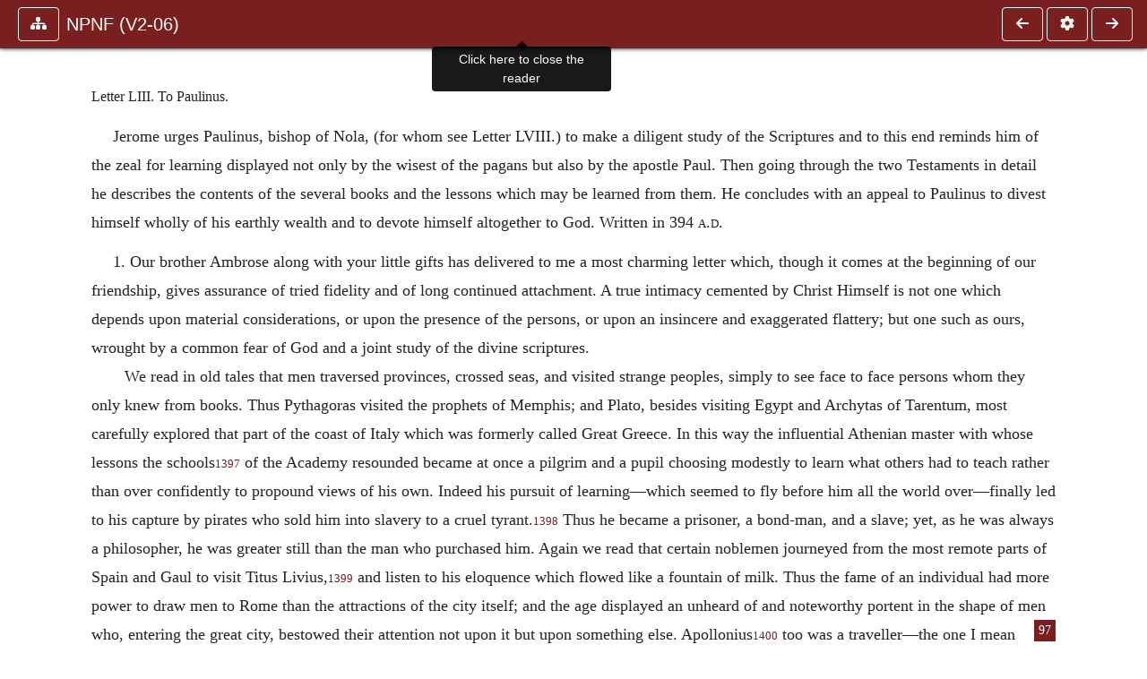

--- FILE ---
content_type: text/html; charset=UTF-8
request_url: https://ccel.org/ccel/schaff/npnf206/npnf206.v.LIII.html
body_size: 35249
content:
<!DOCTYPE html PUBLIC "-//W3C//DTD XHTML+RDFa 1.1//EN"
    "http://www.w3.org/MarkUp/DTD/xhtml-rdfa-2.dtd">
<html xmlns=   "http://www.w3.org/1999/xhtml"
      lang=    "en"
      xml:lang="en"
      xmlns:dc="http://purl.org/dc/terms/">
    <head>
        <meta http-equiv="Content-Type" content="text/html; charset=utf-8" />
        <meta name='uid'       value='0' />
        <meta name='uname'     value='[not logged in]' />
        <meta name='umail'     value='[none]' />
        <meta name='isAdmin'   value='0' />
        <meta name='debug'     value='0' />
        <meta name="csrf-token" content="Vlx0XeGgbFcGhwtyh16PziR9GupnM0iPRaeHfF75" />
        <meta name="pageType"  value='' />
                
        <title>
           Philip Schaff: NPNF2-06. Jerome: The Principal Works of St. Jerome -
        Christian Classics Ethereal Library
</title>


<meta charset="UTF-8" />
<meta http-equiv="content-type"
    content="application/xhtml+xml; charset=utf-8" />

<meta name="viewport" content="width=device-width, initial-scale=1.0" />

<link rel="search" type="application/opensearchdescription+xml"
    title="CCEL" href="/ccelsearch.xml" />

<link rel="shortcut icon" type="image/x-icon"
    href="/img/favicon.ico" />
<link rel="apple-touch-icon"
    href="https://ccel.org/img/apple-touch-icon.png" />
<link rel="apple-touch-icon" sizes="114x114"
    href="https://ccel.org/img/apple-touch-icon@2x.png" />
<link rel="apple-touch-icon" sizes="72x72"
    href="https://ccel.org/img/apple-touch-icon_ipad.png" />
<link rel="apple-touch-icon" sizes="144x144"
    href="https://ccel.org/img/apple-touch-icon_ipad@2x.png" />




<link rel="stylesheet" type="text/css" 
    href="https://ccel.org/css/popup.css" />

<link rel="stylesheet" type="text/css" 
    href="https://ccel.org/css/icomoon.css" />

<link rel="stylesheet" type="text/css" 
    href="https://ccel.org/ccel/schaff/npnf206/cache/npnf206.css" />

<link rel="stylesheet" type="text/css" 
    href="https://staticccel.org/fa/v6/css/all.css" />

<link rel="stylesheet" type="text/css" 
    href="https://ccel.org/css/reader.css" />

<link rel="stylesheet" type="text/css" 
    href="https://maxcdn.bootstrapcdn.com/bootstrap/4.3.1/css/bootstrap.min.css" id="bootstrap_css"/>

<link rel="stylesheet" type="text/css" 
    href="https://cdn.jsdelivr.net/gh/gitbrent/bootstrap4-toggle@3.4.0/css/bootstrap4-toggle.min.css" />

<link rel="stylesheet" type="text/css" 
    href="https://ccel.org/css/chartist.css" />

<link rel="stylesheet" type="text/css" 
    href="https://ccel.org/css/style.css" />

<link rel="stylesheet" type="text/css" 
    href="https://ccel.org/css/books.css" />

<link rel="stylesheet" type="text/css" 
    href="https://ccel.org/css/responsive.css" />

<link rel="stylesheet" type="text/css" 
    href="https://ccel.org/css/layout.css" />

<link rel="stylesheet" type="text/css" 
    href="https://ccel.org/css/layout-popup.css" />

<link rel="stylesheet" type="text/css" 
    href="https://ccel.org/css/home.css" />

<link rel="stylesheet" type="text/css" 
    href="https://ccel.org/css/page-front.css" />

<link rel="stylesheet" type="text/css" 
    href="https://ccel.org/css/readmore.css" />

<link rel="stylesheet" type="text/css" 
    href="https://staticccel.org/fa/v6/css/all.css" />

<link rel="stylesheet" type="text/css" 
    href="https://ccel.org/css/mainMenuBar.css" />

<link rel="stylesheet" type="text/css" media="only print"
    href="https://ccel.org/css/print.css" />


<script type="text/javascript">
	// UserUtils::makeJSPrefs()
	preferences = {};  // User preferences

</script>

<!-- IMMEDIATE -->

<script type="text/javascript"
	src="https://ccel.org/js/libraries/jquery-versions/jquery-2.2.4.js"></script>
<!-- IMMEDIATE -->

<script type="text/javascript"
	src="https://ccel.org/js/libraries/jquery-mobile/jquery-mobile-configuration.js"></script>
<!-- IMMEDIATE -->

<script type="text/javascript"
	src="https://ccel.org/js/libraries/jquery-mobile/jquery.mobile-1.4.5.js"></script>
<!-- IMMEDIATE -->

<script type="text/javascript"
	src="https://ccel.org/js/libraries/jquery-ui/jquery-ui.js"></script>

<!-- ccel_issue_js(), 28 items. -->

<script type="text/javascript"
	src="https://ccel.org/js/hammer.min.js"></script>


<script type="text/javascript"
	src="https://cdnjs.cloudflare.com/ajax/libs/popper.js/1.14.7/umd/popper.min.js"></script>


<script type="text/javascript"
	src="https://ccel.org/js/parallax/parallax.js"></script>


<script type="text/javascript"
	src="https://ccel.org/js/minify/ccel-book.js"></script>


<script type="text/javascript">
var page_author = "schaff";
</script>


<script type="text/javascript">
var page_work = "npnf206";
</script>


<script type="text/javascript">
var page_version = "npnf206";
</script>


<script type="text/javascript">
var page_section = "v.LIII";
</script>


<script type="text/javascript">
var page_uid = "0";
</script>


<script type="text/javascript"
	src="https://ccel.org/js/minify/annotations.js"></script>


<script type="text/javascript"
	src="https://maxcdn.bootstrapcdn.com/bootstrap/4.3.1/js/bootstrap.min.js"></script>


<script type="text/javascript"
	src="https://cdn.jsdelivr.net/gh/gitbrent/bootstrap4-toggle@3.4.0/js/bootstrap4-toggle.min.js"></script>


<script type="text/javascript">

          //console.log("setting jq144");
          jq144 = jQuery;
          // Setting the following breaks a lot....
          //jQuery.noConflict( true ); // Make jQuery stay out of global scope
          //$( function () { FastClick.attach(document.body) } );
        
</script>


<script type="text/javascript"
	src="https://ccel.org/js/minify/CCELStartup.js"></script>


<script type="text/javascript"
	src="https://ccel.org/js/minify/ccel-util.js"></script>


<script type="text/javascript"
	src="https://ccel.org/js/libraries/jquery.scrollTo/jquery.scrollTo-min.js"></script>


<script type="text/javascript"
	src="https://ccel.org/js/libraries/jquery.localScroll/jquery.localscroll-min.js"></script>


<script type="text/javascript"
	src="https://ccel.org/js/minify/ccel-book-shared.js"></script>


<script type="text/javascript"
	src="https://ccel.org/js/minify/home.js"></script>


<script type="text/javascript"
	src="https://ccel.org/js/minify/advanced_search.js"></script>


<script type="text/javascript"
	src="https://ccel.org/js/minify/popup.js"></script>


<script type="text/javascript"
	src="https://ccel.org/js/minify/toolbar.js"></script>


<script type="text/javascript"
	src="https://ccel.org/js/minify/xlinker.js"></script>


<script type="text/javascript"
	src="https://ccel.org/js/dev.js"></script>


<script type="text/javascript">
function initNote(t) { return true; }

</script>


<script type="text/javascript">
var annotate_url = 'https://ccel.org/annotate';
</script>


<script type="text/javascript"
	src="https://ccel.org/js/minify/drupalStuff.js"></script>


<script type="text/javascript"
	src="https://ccel.org/js/FastClick.min.js"></script>


<script src="https://www.google.com/recaptcha/api.js" async defer></script>

<script async src=
	"https://www.googletagmanager.com/gtag/js?id=UA-609536-1">
</script>
<!-- Global site tag (gtag.js) - Google Analytics -->
<script async src="https://www.googletagmanager.com/gtag/js?id=G-N8CECQX6CR"></script>
<script>
  window.dataLayer = window.dataLayer || [];
  function gtag(){dataLayer.push(arguments);}
  gtag('js', new Date());

  gtag('config', 'G-N8CECQX6CR');
</script>
<script>
	window.dataLayer = window.dataLayer || [];
	function gtag()
	{
		dataLayer.push( arguments );
	}
	gtag( 'js', new Date() );
	gtag( 'config', 'UA-609536-1' );
</script>
<script type="text/javascript">
    $(function()
    {
        if ($.fn.superfish !== undefined)
        {
            $('#nav-top > ul').superfish({ dropShadows: false });
            /* Disable the CSS :hover-based menu */
            $('body').removeClass('no-superfish');
        }

        
        /* unhide elements requiring JS to run. */
        $('.noscript-hide').removeClass('noscript-hide');
    });   
</script>

<script type="text/javascript">
    /*alert("Doing ajaxSetup: " +
            $('meta[name="csrf-token"]').attr('content')); */
    setTimeout( function() {
	        $.ajaxSetup({
	        headers: {
	            'X-CSRF-TOKEN': $('meta[name="csrf-token"]').attr('content')
	        }});
        }, 1000 );
</script>

    </head>

    <body class=" body " onload="javascript:CCELStartup();">
        <div id="fatness">
            <div id="main-content">
                                <div id="main" role="main" class="container pl-3 pr-3">
                    
                    <div id="content">
                        
                        
                        
                            <a id="book_section_id" name="v.LIII"></a>
    <div id="book-section" class="contentSection">

        <div class="collapse overflow-auto" id="reader-toc"><form action="/search" accept-charset="UTF-8" method="get" id="ccelmod-book-menu-searchbox">
    <input type="hidden" name="authorID[]" id="edit-authorID" value="schaff"/>
    <input type="hidden" name="workID[]" id="edit-workID" value="npnf206"/>
    <input type="hidden" name="versionID[]" id="edit-versionID" value="npnf206"/>
    <input type="hidden" name="highlight" id="edit-highlight" value="1"/>
    <div class="input-group">
        <input type="text" name="text" class="form-control outline-dark" placeholder="Search this book"
            aria-label="search within this book" aria-describedby="button-addon2"/>
        <div class="input-group-append">
            <button class="btn btn-outline-dark btn-dark text-white" type="submit" id="button-addon2"><i class="fas fa-search"></i></button>
        </div>
    </div>
</form>
<h2 class="text-muted mt-3">Contents</h2>
<div id="navbar-popup-loading"><em>loading…</em></div>
<ul class="list-group list-group-flush">
    <div id="navbar-popup-content"></div>
</ul>
</div>
<nav class="navbar bg-ccel-red navbar-dark fixed-top">
    <div class="d-flex flex-nowrap w-100">
        <button class="book-navbar-toc btn btn-outline-light flex-grow-0 no-animate ml-1" type="button" data-toggle="collapse" data-target="#reader-toc">
            <span class="fas fa-fw fa-sitemap"></span>
        </button>
        <a id="nav-workTitle" class="navbar-brand flex-grow-1 text-truncate pl-2" data-toggle="tooltip"
            title="Click here to close the reader" href="https://ccel.org/ccel/schaff/npnf206/npnf206.">
                NPNF (V2-06)
        </a>
                <a href='https://ccel.org/ccel/schaff/npnf206/npnf206.v.LII.html'>
            <button id="nav-prev-button" rel="prev" class="flex-grow-0 d-none d-md-inline-block btn btn-outline-light no-animate ml-1"
                type="button" title="To Nepotian.">
                <span class="fa fa-fw fa-arrow-left"></span>
            </button>
        </a>
                <button class="book-navbar-settings btn btn-outline-light flex-grow-0 no-animate ml-1" type="button" data-toggle="collapse" data-target=".collapsible-settings">
            <span class="fa  fa-fw fa-cog"></span>
        </button>
                <a href='https://ccel.org/ccel/schaff/npnf206/npnf206.v.LIV.html'>
            <button id="nav-next-button" rel="next" class="btn d-none d-md-inline-block btn-outline-light flex-grow-0 no-animate ml-1"
                type="button" title="To Furia.">
                <span class="fa fa-fw fa-arrow-right"></span>
            </button>
        </a>
                </div>
    <div class="collapsible-settings w-100 collapse mt-3 pt-3 position-relative border-top">
        <div class="d-flex flex-wrap align-items-stretch">
                        <div class="pr-4 pb-4 w-sm-33 w-50 mw-xl-16 w-xl-auto flex-grow-1 flex-grow-xl-0">
               <label class="form-label text-white-75 d-block" for="reader_theme">Theme</label>
               <div class="d-flex align-items-center flex-nowrap">
                    <i class="fa fa-sun p-2 text-light"></i>
                    <input type="checkbox" id="reader_theme" class="tgl tgl-flat" 
                        data-onstyle="bg-secondary text-light" data-offstyle="bg-secondary text-light" data-style="border"
                        onchange="javacript:ccel_book_popup_theme_choose(this.checked ? 'dark' : 'light');">
                    <label class="tgl-btn" for="reader_theme" data-tgl-on="Dark" data-tgl-off="Light"></label>
                    <i class="fa fa-moon p-2 text-light"></i>
               </div>
            </div>
                        <div class="pr-4 pb-4 w-50 w-sm-33 mw-xl-16 w-xl-auto flex-grow-1 flex-grow-xl-0">
                <label class="form-label text-white-75 d-block" for="reader_font">Font</label>
                <div class="d-flex align-items-center flex-nowrap">
                    <span class="mr-2 text-light text-nowrap menu-font-serif">Aa</span>
                    <input type="checkbox" id="reader_font" class="tgl tgl-flat"
                        checked
                        onchange="javascript:ccel_book_popup_font_family_choose(this.checked ? 'sans-serif' : 'serif');">
                    <label class="tgl-btn" for="reader_font" data-tgl-on="Sans" data-tgl-off="Serif"></label>
                    <span class="ml-2 text-light text-nowrap menu-font-sans-serif">Aa</span>
                </div>
            </div>
            <div class="pr-4 pb-4 w-sm-75 w-auto flex-grow-1">
                <label class="form-label text-white-75 d-block" for="reader_text_size">Text Size</label>
                <div class="d-flex align-items-center flex-nowrap">
                    <button id="btn_font_size_decrease" class="btn btn-sm mr-2 text-light text-nowrap menu-font-small">
                        A <i class="fa fa-caret-down"></i>
                    </button>
                    <input type="range" id="reader_text_size" class="d-inline-block custom-range text-light d-inline-block"
                        min="0" max="5" step="1" value=""
                        onchange="javascript:ccel_book_popup_font_size_choose(this.value);">
                    <button id="btn_font_size_increase" class="btn btn-sm ml-2 text-light text-nowrap menu-font-large">
                        <h5>A <i class="fa fa-caret-up"></i></h5>
                    </button>
                </div>
            </div>

            <div class="pr-4 pb-4 w-sm-33 w-50 mw-xl-16 w-xl-auto flex-grow-1" id="edit-bver-popup-wrapper">
                <label class="form-label text-white-75 d-block" for="edit-bver-popup">Bible Version</label>
                <select class="form-control bg-ccel-red text-light outline-ccel-red bver-popup-ajax-chooser"
                    id="edit-bver-popup" name="bver_popup" data-style="border"
                    onchange="javascript:ccel_book_popup_choose_ie('bver', this);">
                    <option value="disable">Disable scripture popups</option>
        <option value="KJV">
        King James Version
    </option>
            <option value="ASV">
        American Standard Version
    </option>
            <option value="WEB">
        World English Bible
    </option>
                    </select>
            </div>
            
            <div class="pr-4 pb-4 w-sm-33 w-50 mw-xl-16 w-xl-auto flex-grow-1">
                <label class="form-label text-white-75 d-block" for="reader_show_footnotes">Show footnotes</label>
                <select class="form-control bg-ccel-red text-light outline-ccel-red" id="reader_show_footnotes" data-style="border"
                    onchange="javascript:ccel_book_popup_footnote_choose(this.value);">
                    <option value="hidden" >When clicked</option>
                    <option value="foot" >On the bottom</option>
                    <option value="margin" >On the side</option>
                </select>
            </div>
            <div class="pr-4 pb-4 w-50 w-sm-33 mw-xl-16 w-xl-auto d-none d-xl-block flex-grow-1 flex-grow-xl-0">
                <label class="form-label text-white-75 d-block" for="reader_font">Reader Width</label>
                <div class="d-flex align-items-center flex-nowrap">
                    <span class="mr-2 text-light text-nowrap"><i class="fa fa-expand"></i></span>
                    <input type="checkbox" id="widtha" class="tgl tgl-flat"
                        >
                    <label class="tgl-btn" for="widtha" data-tgl-on="Slim" data-tgl-off="Full"></label>
                    <span class="ml-2 text-light text-nowrap"><i class="fa fa-compress"></i></span>
                </div>
            </div>
                    </div>
   </div>
            <div id="usertagbar" class="tags hidden" data-tag-count="0">
            <ul>Tags:
            </ul>
        </div>
    </nav>
  <a href='https://ccel.org/ccel/schaff/npnf206/npnf206.v.LII.html'>
      <button class="btn btn-secondary d-block d-md-none h-100 hover-show fix-left"
        type="button" title="To Nepotian.">
        <span class="fa fa-fw fa-arrow-left"></span>
      </button>
  </a>
    <a href='https://ccel.org/ccel/schaff/npnf206/npnf206.v.LIV.html'>
        <button class="btn btn-secondary d-block d-md-none h-100 hover-show fix-right"
            type="button" title="To Furia.">
            <span class="fa fa-fw fa-arrow-right"></span>
        </button>
    </a>

        <div id="navbar-spacer" class="spacer">&nbsp;</div>

        <div id="theText"
            class="book-font-size-malleable book-font-family-malleable
                book-font-family-
                book-theme-malleable book-theme-
                book-font-size-normal
                book-reflow-mode-reflowMode"
            navigation="true"
            popup_version="NIV"
            footnote=""
            reader_width="full">
                                
                  <a xmlns="http://www.w3.org/1999/xhtml" id="book_section_id" name="v.LIII"></a><table xmlns="http://www.w3.org/1999/xhtml" class="book_navbar" id="book_navbar_top"> <tbody> <tr> <td class="book_navbar_prev"><a href="npnf206.v.LII.html" name="prevNav">« Prev</a></td> <td class="book_navbar_title">To Paulinus.</td> <td class="book_navbar_next"><a href="npnf206.v.LIV.html" name="nextNav">Next »</a></td> </tr> </tbody> </table> <div xmlns="http://www.w3.org/1999/xhtml" class="book-content"> <p class="c30" id="v.LIII-p1"> <span class="c1" id="v.LIII-p1.1">Letter LIII. To Paulinus.</span></p> <p class="c16" id="v.LIII-p2">Jerome urges Paulinus, bishop of Nola, (for whom see Letter LVIII.) to make a diligent study of the Scriptures and to this end reminds him of the zeal for learning displayed not only by the wisest of the pagans but also by the apostle Paul. Then going through the two Testaments in detail he describes the contents of the several books and the lessons which may be learned from them. He concludes with an appeal to Paulinus to divest himself wholly of his earthly wealth and to devote himself altogether to God. Written in 394 <span class="c17" id="v.LIII-p2.1">a.d.</span></p> <p class="c16" id="v.LIII-p3">1. Our brother Ambrose along with your little gifts has delivered to me a most charming letter which, though it comes at the beginning of our friendship, gives assurance of tried fidelity and of long continued attachment. A true intimacy cemented by Christ Himself is not one which depends upon material considerations, or upon the presence of the persons, or upon an insincere and exaggerated flattery; but one such as ours, wrought by a common fear of God and a joint study of the divine scriptures. </p> <p id="v.LIII-p4">We read in old tales that men traversed provinces, crossed seas, and visited strange peoples, simply to see face to face persons whom they only knew from books. Thus Pythagoras visited the prophets of Memphis; and Plato, besides visiting Egypt and Archytas of Tarentum, most carefully explored that part of the coast of Italy which was formerly called Great Greece. In this way the influential Athenian master with whose lessons the schools<sup class="Note" id="fna_v.LIII-p4.1"><a class="Note" href="#fnf_v.LIII-p4.1">1397</a></sup><span class="mnote" id="mnf_v.LIII-p4.1"><sup><a class="NoteRef" href="#fna_v.LIII-p4.1">1397</a></sup><span class="Footnote">    Gymnasia.</span></span> of the Academy resounded became at once a pilgrim and a pupil choosing modestly to learn what others had to teach rather than over confidently to propound views of his own. Indeed his pursuit of learning—which seemed to fly before him all the world over—finally led to his capture by pirates who sold him into slavery to a cruel tyrant.<sup class="Note" id="fna_v.LIII-p5.1"><a class="Note" href="#fnf_v.LIII-p5.1">1398</a></sup><span class="mnote" id="mnf_v.LIII-p5.1"><sup><a class="NoteRef" href="#fna_v.LIII-p5.1">1398</a></sup><span class="Footnote">    Dionysius of Syracuse.</span></span> Thus he became a prisoner, a bond-man, and a slave; yet, as he was always a philosopher, he was greater still than the man who purchased him. Again we read that certain noblemen journeyed from the most remote parts of Spain and Gaul to visit Titus Livius,<sup class="Note" id="fna_v.LIII-p6.1"><a class="Note" href="#fnf_v.LIII-p6.1">1399</a></sup><span class="mnote" id="mnf_v.LIII-p6.1"><sup><a class="NoteRef" href="#fna_v.LIII-p6.1">1399</a></sup><span class="Footnote">    Cf. Quint. X. i. 32.</span></span> and listen to his eloquence which flowed like a fountain of milk. Thus the fame of an individual had more power to draw men to Rome than the attractions of the city itself; and the age displayed an unheard of and noteworthy portent in the shape of men who, entering the great city, bestowed their attention not upon it but upon something else. Apollonius<sup class="Note" id="fna_v.LIII-p7.1"><a class="Note" href="#fnf_v.LIII-p7.1">1400</a></sup><span class="mnote" id="mnf_v.LIII-p7.1"><sup><a class="NoteRef" href="#fna_v.LIII-p7.1">1400</a></sup><span class="Footnote">    Apollonius of Tyana, whose strange life and adventures have been written for us by Philostratus.</span></span> too was a traveller—the one <span class="pb" id="v.LIII-Page_97"><a class="page" title="Page 97" href="/ccel/schaff/npnf206/Page_97.html">97</a></span>I mean who is called the sorcerer<sup class="Note" id="fna_v.LIII-p8.1"><a class="Note" href="#fnf_v.LIII-p8.1">1401</a></sup><span class="mnote" id="mnf_v.LIII-p8.1"><sup><a class="NoteRef" href="#fna_v.LIII-p8.1">1401</a></sup><span class="Footnote">    Magus.</span></span> by ordinary people and the philosopher by such as follow Pythagoras. He entered Persia, traversed the Caucasus and made his way through the Albanians, the Scythians, the Massagetæ, and the richest districts of India. At last, after crossing that wide river the Pison,<sup class="Note" id="fna_v.LIII-p9.1"><a class="Note" href="#fnf_v.LIII-p9.1">1402</a></sup><span class="mnote" id="mnf_v.LIII-p9.1"><sup><a class="NoteRef" href="#fna_v.LIII-p9.1">1402</a></sup><span class="Footnote">    <a class="scripRef" id="v.LIII-p10.1" href="/ccel/bible/asv.Gen.2.html#Gen.2.11" onclick="return goBible('ot','Gen','2','11','2','11');" onmouseover="popupVerse(this, 'Gen 2:11 - 2:11')" onmouseout="leaveVerse()" name="_Gen_2_11_0_0">Gen. ii. 11</a>.</span></span> he came to the Brahmans. There he saw Hiarcas<sup class="Note" id="fna_v.LIII-p10.2"><a class="Note" href="#fnf_v.LIII-p10.2">1403</a></sup><span class="mnote" id="mnf_v.LIII-p10.2"><sup><a class="NoteRef" href="#fna_v.LIII-p10.2">1403</a></sup><span class="Footnote">    Philostratus iii. 7.</span></span> sitting upon his golden throne and drinking from his Tantalus-fountain, and heard him instructing a few disciples upon the nature, motions, and orbits of the heavenly bodies. After this he travelled among the Elamites, the Babylonians, the Chaldeans, the Medes, the Assyrians, the Parthians, the Syrians, the Phenicians, the Arabians, and the Philistines.<sup class="Note" id="fna_v.LIII-p11.1"><a class="Note" href="#fnf_v.LIII-p11.1">1404</a></sup><span class="mnote" id="mnf_v.LIII-p11.1"><sup><a class="NoteRef" href="#fna_v.LIII-p11.1">1404</a></sup><span class="Footnote">    i.e. dwellers in Palestine.</span></span> Then returning to Alexandria he made his way to Ethiopia to see the gymnosophists and the famous table of the sun spread in the sands of the desert.<sup class="Note" id="fna_v.LIII-p12.1"><a class="Note" href="#fnf_v.LIII-p12.1">1405</a></sup><span class="mnote" id="mnf_v.LIII-p12.1"><sup><a class="NoteRef" href="#fna_v.LIII-p12.1">1405</a></sup><span class="Footnote">    Herod. iii. 17, 18.</span></span> Everywhere he found something to learn, and as he was always going to new places, he became constantly wiser and better. Philostratus has written the story of his life at length in eight books. </p> <p id="v.LIII-p14">2. But why should I confine my allusions to the men of this world, when the Apostle Paul, the chosen vessel<sup class="Note" id="fna_v.LIII-p14.1"><a class="Note" href="#fnf_v.LIII-p14.1">1406</a></sup><span class="mnote" id="mnf_v.LIII-p14.1"><sup><a class="NoteRef" href="#fna_v.LIII-p14.1">1406</a></sup><span class="Footnote">    <a class="scripRef" id="v.LIII-p15.1" href="/ccel/bible/asv.Acts.9.html#Acts.9.15" onclick="return goBible('nt','Acts','9','15','9','15');" onmouseover="popupVerse(this, 'Acts 9:15 - 9:15')" onmouseout="leaveVerse()" name="_Acts_9_15_0_0">Acts ix. 15</a>.</span></span> the doctor<sup class="Note" id="fna_v.LIII-p15.2"><a class="Note" href="#fnf_v.LIII-p15.2">1407</a></sup><span class="mnote" id="mnf_v.LIII-p15.2"><sup><a class="NoteRef" href="#fna_v.LIII-p15.2">1407</a></sup><span class="Footnote">    A favourite title for theologians in the Middle Ages.</span></span> of the Gentiles, who could boldly say: “Do ye seek a proof of Christ speaking in me?”<sup class="Note" id="fna_v.LIII-p16.1"><a class="Note" href="#fnf_v.LIII-p16.1">1408</a></sup><span class="mnote" id="mnf_v.LIII-p16.1"><sup><a class="NoteRef" href="#fna_v.LIII-p16.1">1408</a></sup><span class="Footnote">    <a class="scripRef" id="v.LIII-p17.1" href="/ccel/bible/asv.iiCor.13.html#iiCor.13.3" onclick="return goBible('nt','iiCor','13','3','13','3');" onmouseover="popupVerse(this, 'iiCor 13:3 - 13:3')" onmouseout="leaveVerse()" name="_2Cor_13_3_0_0">2 Cor. xiii. 3</a>.</span></span> knowing that he really had within him that greatest of guests—when even he after visiting Damascus and Arabia “went up to Jerusalem to see Peter and abode with him fifteen days.”<sup class="Note" id="fna_v.LIII-p17.2"><a class="Note" href="#fnf_v.LIII-p17.2">1409</a></sup><span class="mnote" id="mnf_v.LIII-p17.2"><sup><a class="NoteRef" href="#fna_v.LIII-p17.2">1409</a></sup><span class="Footnote">    <a class="scripRef" id="v.LIII-p18.1" href="/ccel/bible/asv.Gal.1.html#Gal.1.17" onclick="return goBible('nt','Gal','1','17','1','18');" onmouseover="popupVerse(this, 'Gal 1:17 - 1:18')" onmouseout="leaveVerse()" name="_Gal_1_17_1_18">Gal. i. 17, 18</a>.</span></span> For he who was to be a preacher to the Gentiles had to be instructed in the mystical numbers seven and eight. And again fourteen years after he took Barnabas and Titus and communicated his gospel to the apostles lest by any means he should have run or had run in vain.<sup class="Note" id="fna_v.LIII-p18.2"><a class="Note" href="#fnf_v.LIII-p18.2">1410</a></sup><span class="mnote" id="mnf_v.LIII-p18.2"><sup><a class="NoteRef" href="#fna_v.LIII-p18.2">1410</a></sup><span class="Footnote">    <a class="scripRef" id="v.LIII-p19.1" href="/ccel/bible/asv.Gal.2.html#Gal.2.1" onclick="return goBible('nt','Gal','2','1','2','2');" onmouseover="popupVerse(this, 'Gal 2:1 - 2:2')" onmouseout="leaveVerse()" name="_Gal_2_1_2_2">Gal. ii. 1, 2</a>.</span></span> Spoken words possess an indefinable hidden power, and teaching that passed directly from the mouth of the speaker into the ears of the disciples is more impressive than any other. When the speech of Demosthenes against Æschines was recited before the latter during his exile at Rhodes, amid all the admiration and applause he sighed “if you could but have heard the brute deliver his own periods!”<sup class="Note" id="fna_v.LIII-p19.2"><a class="Note" href="#fnf_v.LIII-p19.2">1411</a></sup><span class="mnote" id="mnf_v.LIII-p19.2"><sup><a class="NoteRef" href="#fna_v.LIII-p19.2">1411</a></sup><span class="Footnote">    Cic. de Orat. iii. 56, the word ‘brute’ is inserted by Jerome.</span></span></p> <p id="v.LIII-p21">3. I do not adduce these instances because I have anything in me from which you either can or will learn a lesson, but to show you that your zeal and eagerness to learn—even though you cannot rely on help from me—are in themselves worthy of praise. A mind willing to learn deserves commendation even when it has no teacher. What is of importance to me is not what you find but what you seek to find. Wax is soft and easy to mould even where the hands of craftsman and modeller are wanting to work it. It is already potentially all that it can be made. The apostle Paul learned the Law of Moses and the prophets at the feet of Gamaliel and was glad that he had done so, for armed with this spiritual armour, he was able to say boldly “the weapons of our warfare are not carnal, but mighty through God to the pulling down of strongholds;” armed with these we war “casting down imaginations and every high thing that exalteth itself against the knowledge of God, and bringing into captivity every thought to the obedience of Christ; and being in a readiness to revenge all disobedience.”<sup class="Note" id="fna_v.LIII-p21.1"><a class="Note" href="#fnf_v.LIII-p21.1">1412</a></sup><span class="mnote" id="mnf_v.LIII-p21.1"><sup><a class="NoteRef" href="#fna_v.LIII-p21.1">1412</a></sup><span class="Footnote">    <a class="scripRef" id="v.LIII-p22.1" href="/ccel/bible/asv.iiCor.10.html#iiCor.10.4" onclick="return goBible('nt','iiCor','10','4','10','6');" onmouseover="popupVerse(this, 'iiCor 10:4 - 10:6')" onmouseout="leaveVerse()" name="_2Cor_10_4_10_6">2 Cor. x. 4–6</a>.</span></span> He writes to Timothy who had been trained in the holy writings from a child exhorting him to study them diligently<sup class="Note" id="fna_v.LIII-p22.2"><a class="Note" href="#fnf_v.LIII-p22.2">1413</a></sup><span class="mnote" id="mnf_v.LIII-p22.2"><sup><a class="NoteRef" href="#fna_v.LIII-p22.2">1413</a></sup><span class="Footnote">    <a class="scripRef" id="v.LIII-p23.1" href="/ccel/bible/asv.iiTim.3.html#iiTim.3.14" onclick="return goBible('nt','iiTim','3','14','3','15');" onmouseover="popupVerse(this, 'iiTim 3:14 - 3:15')" onmouseout="leaveVerse()" name="_2Tim_3_14_3_15">2 Tim. iii. 14, 15</a>.</span></span> and not to neglect the gift which was given him with the laying on of the hands of the presbytery.<sup class="Note" id="fna_v.LIII-p23.2"><a class="Note" href="#fnf_v.LIII-p23.2">1414</a></sup><span class="mnote" id="mnf_v.LIII-p23.2"><sup><a class="NoteRef" href="#fna_v.LIII-p23.2">1414</a></sup><span class="Footnote">    <a class="scripRef" id="v.LIII-p24.1" href="/ccel/bible/asv.iTim.4.html#iTim.4.14" onclick="return goBible('nt','iTim','4','14','4','14');" onmouseover="popupVerse(this, 'iTim 4:14 - 4:14')" onmouseout="leaveVerse()" name="_1Tim_4_14_0_0">1 Tim. iv. 14</a>.</span></span> To Titus he gives commandment that among a bishop’s other virtues (which he briefly describes) he should be careful to seek a knowledge of the scriptures: A bishop, he says, must hold fast “the faithful word as he hath been taught that he may be able by sound doctrine both to exhort and to convince the gainsayers.”<sup class="Note" id="fna_v.LIII-p24.2"><a class="Note" href="#fnf_v.LIII-p24.2">1415</a></sup><span class="mnote" id="mnf_v.LIII-p24.2"><sup><a class="NoteRef" href="#fna_v.LIII-p24.2">1415</a></sup><span class="Footnote">    <a class="scripRef" id="v.LIII-p25.1" href="/ccel/bible/asv.Titus.1.html#Titus.1.9" onclick="return goBible('nt','Titus','1','9','1','9');" onmouseover="popupVerse(this, 'Titus 1:9 - 1:9')" onmouseout="leaveVerse()" name="_Titus_1_9_0_0">Tit. i. 9</a>.</span></span> In fact want of education in a clergyman<sup class="Note" id="fna_v.LIII-p25.2"><a class="Note" href="#fnf_v.LIII-p25.2">1416</a></sup><span class="mnote" id="mnf_v.LIII-p25.2"><sup><a class="NoteRef" href="#fna_v.LIII-p25.2">1416</a></sup><span class="Footnote">    Sancta rusticitas.</span></span> prevents him from doing good to any one but himself and much as the virtue of his life may build up Christ’s church, he does it an injury as great by failing to resist those who are trying to pull it down. The prophet Haggai says—or rather the Lord says it by the mouth of Haggai—“Ask now the priests concerning the law.”<sup class="Note" id="fna_v.LIII-p26.1"><a class="Note" href="#fnf_v.LIII-p26.1">1417</a></sup><span class="mnote" id="mnf_v.LIII-p26.1"><sup><a class="NoteRef" href="#fna_v.LIII-p26.1">1417</a></sup><span class="Footnote">    <a class="scripRef" id="v.LIII-p27.1" href="/ccel/bible/asv.Hag.2.html#Hag.2.11" onclick="return goBible('ot','Hag','2','11','2','11');" onmouseover="popupVerse(this, 'Hag 2:11 - 2:11')" onmouseout="leaveVerse()" name="_Hag_2_11_0_0">Hag. ii. 11</a>.</span></span> For such is the important function of the priesthood to give answers to those who question them concerning the law. And in Deuteronomy we read “Ask thy father and he will shew thee; thy elders and they will tell thee.”<sup class="Note" id="fna_v.LIII-p27.2"><a class="Note" href="#fnf_v.LIII-p27.2">1418</a></sup><span class="mnote" id="mnf_v.LIII-p27.2"><sup><a class="NoteRef" href="#fna_v.LIII-p27.2">1418</a></sup><span class="Footnote">    <a class="scripRef" id="v.LIII-p28.1" href="/ccel/bible/asv.Deut.32.html#Deut.32.7" onclick="return goBible('ot','Deut','32','7','32','7');" onmouseover="popupVerse(this, 'Deut 32:7 - 32:7')" onmouseout="leaveVerse()" name="_Deut_32_7_0_0">Deut. xxxii. 7</a>.</span></span> Also in the one hundred and nineteenth psalm “thy statutes have been my songs in the house of my pilgrimage.”<sup class="Note" id="fna_v.LIII-p28.2"><a class="Note" href="#fnf_v.LIII-p28.2">1419</a></sup><span class="mnote" id="mnf_v.LIII-p28.2"><sup><a class="NoteRef" href="#fna_v.LIII-p28.2">1419</a></sup><span class="Footnote">    <a class="scripRef" id="v.LIII-p29.1" href="/ccel/bible/asv.Ps.119.html#Ps.119.54" onclick="return goBible('ot','Ps','119','54','119','54');" onmouseover="popupVerse(this, 'Ps 119:54 - 119:54')" onmouseout="leaveVerse()" name="_Ps_119_54_0_0">v. 54</a>. In the Vulg. this psalm is the 118th.</span></span> David too, in the description of the righteous man whom he compares to the tree of life in paradise, amongst his other excellences speaks of this, “His delight is in the law of the Lord; and in his law doth he meditate day and night.”<sup class="Note" id="fna_v.LIII-p29.2"><a class="Note" href="#fnf_v.LIII-p29.2">1420</a></sup><span class="mnote" id="mnf_v.LIII-p29.2"><sup><a class="NoteRef" href="#fna_v.LIII-p29.2">1420</a></sup><span class="Footnote">    <a class="scripRef" id="v.LIII-p30.1" href="/ccel/bible/asv.Ps.1.html#Ps.1.2" onclick="return goBible('ot','Ps','1','2','1','2');" onmouseover="popupVerse(this, 'Ps 1:2 - 1:2')" onmouseout="leaveVerse()" name="_Ps_1_2_0_0">Ps. i. 2</a>.</span></span> In the close of his most solemn vision Daniel declares that “the righteous shall shine as the stars; and the wise, that is the learned, as the firmament.”<sup class="Note" id="fna_v.LIII-p30.2"><a class="Note" href="#fnf_v.LIII-p30.2">1421</a></sup><span class="mnote" id="mnf_v.LIII-p30.2"><sup><a class="NoteRef" href="#fna_v.LIII-p30.2">1421</a></sup><span class="Footnote">    <a class="scripRef" id="v.LIII-p31.1" href="/ccel/bible/asv.Dan.12.html#Dan.12.3" onclick="return goBible('ot','Dan','12','3','12','3');" onmouseover="popupVerse(this, 'Dan 12:3 - 12:3')" onmouseout="leaveVerse()" name="_Dan_12_3_0_0">Dan. xii. 3</a>.</span></span> You can see, therefore, how great is the difference between righteous ignorance and instructed righteous<span class="pb" id="v.LIII-Page_98"><a class="page" title="Page 98" href="/ccel/schaff/npnf206/Page_98.html">98</a></span>ness. Those who have the first are compared with the stars, those who have the second with the heavens. Yet, according to the exact sense of the Hebrew, both statements may be understood of the learned, for it is to be read in this way:—“They that be wise shall shine as the brightness of the firmament; and they that turn many to righteousness as the stars forever and ever.” Why is the apostle Paul called a chosen vessel?<sup class="Note" id="fna_v.LIII-p31.2"><a class="Note" href="#fnf_v.LIII-p31.2">1422</a></sup><span class="mnote" id="mnf_v.LIII-p31.2"><sup><a class="NoteRef" href="#fna_v.LIII-p31.2">1422</a></sup><span class="Footnote">    <a class="scripRef" id="v.LIII-p32.1" href="/ccel/bible/asv.Acts.9.html#Acts.9.15" onclick="return goBible('nt','Acts','9','15','9','15');" onmouseover="popupVerse(this, 'Acts 9:15 - 9:15')" onmouseout="leaveVerse()" name="_Acts_9_15_0_0">Acts ix. 15</a>.</span></span> Assuredly because he is a repertory of the Law and of the holy scriptures. The learned teaching of our Lord strikes the Pharisees dumb with amazement, and they are filled with astonishment to find that Peter and John know the Law although they have not learned letters. For to these the Holy Ghost immediately suggested what comes to others by daily study and meditation; and, as it is written,<sup class="Note" id="fna_v.LIII-p32.2"><a class="Note" href="#fnf_v.LIII-p32.2">1423</a></sup><span class="mnote" id="mnf_v.LIII-p32.2"><sup><a class="NoteRef" href="#fna_v.LIII-p32.2">1423</a></sup><span class="Footnote">    <a class="scripRef" id="v.LIII-p33.1" href="/ccel/bible/asv.iThess.4.html#iThess.4.9" onclick="return goBible('nt','iThess','4','9','4','9');" onmouseover="popupVerse(this, 'iThess 4:9 - 4:9')" onmouseout="leaveVerse()" name="_1Thess_4_9_0_0">1 Thess. iv. 9</a>.</span></span> they were “taught of God.” The Saviour had only accomplished his twelfth year when the scene in the temple took place;<sup class="Note" id="fna_v.LIII-p33.2"><a class="Note" href="#fnf_v.LIII-p33.2">1424</a></sup><span class="mnote" id="mnf_v.LIII-p33.2"><sup><a class="NoteRef" href="#fna_v.LIII-p33.2">1424</a></sup><span class="Footnote">    <a class="scripRef" id="v.LIII-p34.1" href="/ccel/bible/asv.Luke.2.html#Luke.2.46" onclick="return goBible('nt','Luke','2','46','2','46');" onmouseover="popupVerse(this, 'Luke 2:46 - 2:46')" onmouseout="leaveVerse()" name="_Luke_2_46_0_0">Luke ii. 46</a>.</span></span> but when he interrogated the elders concerning the Law His wise questions conveyed rather than sought information. </p> <p id="v.LIII-p35">4. But perhaps we ought to call Peter and John ignorant, both of whom could say of themselves, “though I be rude in speech, yet not in knowledge.”<sup class="Note" id="fna_v.LIII-p35.1"><a class="Note" href="#fnf_v.LIII-p35.1">1425</a></sup><span class="mnote" id="mnf_v.LIII-p35.1"><sup><a class="NoteRef" href="#fna_v.LIII-p35.1">1425</a></sup><span class="Footnote">    <a class="scripRef" id="v.LIII-p36.1" href="/ccel/bible/asv.iiCor.11.html#iiCor.11.6" onclick="return goBible('nt','iiCor','11','6','11','6');" onmouseover="popupVerse(this, 'iiCor 11:6 - 11:6')" onmouseout="leaveVerse()" name="_2Cor_11_6_0_0">2 Cor. xi. 6</a>.</span></span> Was John a mere fisherman, rude and untaught? If so, whence did he get the words “In the beginning was the word, and the word was with God and the word was God.”<sup class="Note" id="fna_v.LIII-p36.2"><a class="Note" href="#fnf_v.LIII-p36.2">1426</a></sup><span class="mnote" id="mnf_v.LIII-p36.2"><sup><a class="NoteRef" href="#fna_v.LIII-p36.2">1426</a></sup><span class="Footnote">    <a class="scripRef" id="v.LIII-p37.1" href="/ccel/bible/asv.John.1.html#John.1.1" onclick="return goBible('nt','John','1','1','1','1');" onmouseover="popupVerse(this, 'John 1:1 - 1:1')" onmouseout="leaveVerse()" name="_John_1_1_0_0">Joh. i. 1</a>.</span> </span><i>Logos</i> in Greek has many meanings. It signifies word and reason and reckoning and the cause of individual things by which those which are subsist. All of which things we rightly predicate of Christ. This truth Plato with all his learning did not know, of this Demosthenes with all his eloquence was ignorant. “I will destroy,” it is said, “the wisdom of the wise, and will bring to nothing the understanding of the prudent.”<sup class="Note" id="fna_v.LIII-p37.2"><a class="Note" href="#fnf_v.LIII-p37.2">1427</a></sup><span class="mnote" id="mnf_v.LIII-p37.2"><sup><a class="NoteRef" href="#fna_v.LIII-p37.2">1427</a></sup><span class="Footnote">    <a class="scripRef" id="v.LIII-p38.1" href="/ccel/bible/asv.iCor.1.html#iCor.1.19" onclick="return goBible('nt','iCor','1','19','1','19');" onmouseover="popupVerse(this, 'iCor 1:19 - 1:19')" onmouseout="leaveVerse()" name="_1Cor_1_19_0_0">1 Cor. i. 19</a>.</span></span> The true wisdom must destroy the false, and, although the foolishness of preaching<sup class="Note" id="fna_v.LIII-p38.2"><a class="Note" href="#fnf_v.LIII-p38.2">1428</a></sup><span class="mnote" id="mnf_v.LIII-p38.2"><sup><a class="NoteRef" href="#fna_v.LIII-p38.2">1428</a></sup><span class="Footnote">    <a class="scripRef" id="v.LIII-p39.1" href="/ccel/bible/asv.iCor.1.html#iCor.1.21" onclick="return goBible('nt','iCor','1','21','1','21');" onmouseover="popupVerse(this, 'iCor 1:21 - 1:21')" onmouseout="leaveVerse()" name="_1Cor_1_21_0_0">1 Cor. i. 21</a>.</span></span> is inseparable from the Cross, Paul speaks “wisdom among them that are perfect, yet not the wisdom of this world, nor of the princes of this world that come to nought,” but he speaks “the wisdom of God in a mystery, even the hidden wisdom, which God ordained before the world.”<sup class="Note" id="fna_v.LIII-p39.2"><a class="Note" href="#fnf_v.LIII-p39.2">1429</a></sup><span class="mnote" id="mnf_v.LIII-p39.2"><sup><a class="NoteRef" href="#fna_v.LIII-p39.2">1429</a></sup><span class="Footnote">    <a class="scripRef" id="v.LIII-p40.1" href="/ccel/bible/asv.iCor.2.html#iCor.2.6" onclick="return goBible('nt','iCor','2','6','2','7');" onmouseover="popupVerse(this, 'iCor 2:6 - 2:7')" onmouseout="leaveVerse()" name="_1Cor_2_6_2_7">1 Cor. ii. 6, 7</a>.</span></span> God’s wisdom is Christ, for Christ, we are told, is “the power of God and the wisdom of God.”<sup class="Note" id="fna_v.LIII-p40.2"><a class="Note" href="#fnf_v.LIII-p40.2">1430</a></sup><span class="mnote" id="mnf_v.LIII-p40.2"><sup><a class="NoteRef" href="#fna_v.LIII-p40.2">1430</a></sup><span class="Footnote">    <a class="scripRef" id="v.LIII-p41.1" href="/ccel/bible/asv.iCor.1.html#iCor.1.24" onclick="return goBible('nt','iCor','1','24','1','24');" onmouseover="popupVerse(this, 'iCor 1:24 - 1:24')" onmouseout="leaveVerse()" name="_1Cor_1_24_0_0">1 Cor. i. 24</a>.</span></span> He is the wisdom which is hidden in a mystery, of which also we read in the heading of the ninth psalm “for the hidden things of the son.”<sup class="Note" id="fna_v.LIII-p41.2"><a class="Note" href="#fnf_v.LIII-p41.2">1431</a></sup><span class="mnote" id="mnf_v.LIII-p41.2"><sup><a class="NoteRef" href="#fna_v.LIII-p41.2">1431</a></sup><span class="Footnote">    “Upon Muthlabben” A.V. See Perowne on the words.</span></span> In Him are hidden all the treasures of wisdom and knowledge. He also who was hidden in a mystery is the same that was foreordained before the world. Now it was in the Law and in the Prophets that he was foreordained and prefigured. For this reason too the prophets were called seers,<sup class="Note" id="fna_v.LIII-p42.1"><a class="Note" href="#fnf_v.LIII-p42.1">1432</a></sup><span class="mnote" id="mnf_v.LIII-p42.1"><sup><a class="NoteRef" href="#fna_v.LIII-p42.1">1432</a></sup><span class="Footnote">    <a class="scripRef" id="v.LIII-p43.1" href="/ccel/bible/asv.iSam.9.html#iSam.9.9" onclick="return goBible('ot','iSam','9','9','9','9');" onmouseover="popupVerse(this, 'iSam 9:9 - 9:9')" onmouseout="leaveVerse()" name="_1Sam_9_9_0_0">1 Sam. ix. 9</a>.</span></span> because they saw Him whom others did not see. Abraham saw His day and was glad.<sup class="Note" id="fna_v.LIII-p43.2"><a class="Note" href="#fnf_v.LIII-p43.2">1433</a></sup><span class="mnote" id="mnf_v.LIII-p43.2"><sup><a class="NoteRef" href="#fna_v.LIII-p43.2">1433</a></sup><span class="Footnote">    <a class="scripRef" id="v.LIII-p44.1" href="/ccel/bible/asv.John.8.html#John.8.56" onclick="return goBible('nt','John','8','56','8','56');" onmouseover="popupVerse(this, 'John 8:56 - 8:56')" onmouseout="leaveVerse()" name="_John_8_56_0_0">Joh. viii. 56</a>.</span></span> The heavens which were sealed to a rebellious people were opened to Ezekiel. “Open thou mine eyes,” saith David, “that I may behold wonderful things out of thy Law.”<sup class="Note" id="fna_v.LIII-p44.2"><a class="Note" href="#fnf_v.LIII-p44.2">1434</a></sup><span class="mnote" id="mnf_v.LIII-p44.2"><sup><a class="NoteRef" href="#fna_v.LIII-p44.2">1434</a></sup><span class="Footnote">    <a class="scripRef" id="v.LIII-p45.1" href="/ccel/bible/asv.Ps.119.html#Ps.119.18" onclick="return goBible('ot','Ps','119','18','119','18');" onmouseover="popupVerse(this, 'Ps 119:18 - 119:18')" onmouseout="leaveVerse()" name="_Ps_119_18_0_0">Ps. cxix. 18</a>.</span></span> For “the law is spiritual”<sup class="Note" id="fna_v.LIII-p45.2"><a class="Note" href="#fnf_v.LIII-p45.2">1435</a></sup><span class="mnote" id="mnf_v.LIII-p45.2"><sup><a class="NoteRef" href="#fna_v.LIII-p45.2">1435</a></sup><span class="Footnote">    <a class="scripRef" id="v.LIII-p46.1" href="/ccel/bible/asv.Rom.7.html#Rom.7.14" onclick="return goBible('nt','Rom','7','14','7','14');" onmouseover="popupVerse(this, 'Rom 7:14 - 7:14')" onmouseout="leaveVerse()" name="_Rom_7_14_0_0">Rom. vii. 14</a>.</span></span> and a revelation is needed to enable us to comprehend it and, when God uncovers His face, to behold His glory. </p> <p id="v.LIII-p47">5. In the apocalypse a book is shewn sealed with seven seals,<sup class="Note" id="fna_v.LIII-p47.1"><a class="Note" href="#fnf_v.LIII-p47.1">1436</a></sup><span class="mnote" id="mnf_v.LIII-p47.1"><sup><a class="NoteRef" href="#fna_v.LIII-p47.1">1436</a></sup><span class="Footnote">    <a class="scripRef" id="v.LIII-p48.1" href="/ccel/bible/asv.Rev.5.html#Rev.5.1" onclick="return goBible('nt','Rev','5','1','5','1');" onmouseover="popupVerse(this, 'Rev 5:1 - 5:1')" onmouseout="leaveVerse()" name="_Rev_5_1_0_0">Rev. v. 1</a>.</span></span> which if you deliver to one that is learned saying, Read this, he will answer you, I cannot, for it is sealed.<sup class="Note" id="fna_v.LIII-p48.2"><a class="Note" href="#fnf_v.LIII-p48.2">1437</a></sup><span class="mnote" id="mnf_v.LIII-p48.2"><sup><a class="NoteRef" href="#fna_v.LIII-p48.2">1437</a></sup><span class="Footnote">    <a class="scripRef" id="v.LIII-p49.1" href="/ccel/bible/asv.Isa.29.html#Isa.29.11" onclick="return goBible('ot','Isa','29','11','29','11');" onmouseover="popupVerse(this, 'Isa 29:11 - 29:11')" onmouseout="leaveVerse()" name="_Isa_29_11_0_0">Isa. xxix. 11</a>.</span></span> How many there are to-day who fancy themselves learned, yet the scriptures are a sealed book to them, and one which they cannot open save through Him who has the key of David, “he that openeth and no man shutteth; and shutteth and no man openeth.”<sup class="Note" id="fna_v.LIII-p49.2"><a class="Note" href="#fnf_v.LIII-p49.2">1438</a></sup><span class="mnote" id="mnf_v.LIII-p49.2"><sup><a class="NoteRef" href="#fna_v.LIII-p49.2">1438</a></sup><span class="Footnote">    <a class="scripRef" id="v.LIII-p50.1" href="/ccel/bible/asv.Rev.3.html#Rev.3.7" onclick="return goBible('nt','Rev','3','7','3','7');" onmouseover="popupVerse(this, 'Rev 3:7 - 3:7')" onmouseout="leaveVerse()" name="_Rev_3_7_0_0">Rev. iii. 7</a>.</span></span> In the Acts of the Apostles the holy eunuch (or rather “man” for so the scripture calls him<sup class="Note" id="fna_v.LIII-p50.2"><a class="Note" href="#fnf_v.LIII-p50.2">1439</a></sup><span class="mnote" id="mnf_v.LIII-p50.2"><sup><a class="NoteRef" href="#fna_v.LIII-p50.2">1439</a></sup><span class="Footnote">    <a class="scripRef" id="v.LIII-p51.1" href="/ccel/bible/asv.Acts.8.html#Acts.8.27" onclick="return goBible('nt','Acts','8','27','8','27');" onmouseover="popupVerse(this, 'Acts 8:27 - 8:27')" onmouseout="leaveVerse()" name="_Acts_8_27_0_0">Acts viii. 27</a>.</span></span>) when reading Isaiah he is asked by Philip “Understandest thou what thou readest?”, makes answer:—“How can I except some man should guide me?”<sup class="Note" id="fna_v.LIII-p51.2"><a class="Note" href="#fnf_v.LIII-p51.2">1440</a></sup><span class="mnote" id="mnf_v.LIII-p51.2"><sup><a class="NoteRef" href="#fna_v.LIII-p51.2">1440</a></sup><span class="Footnote">    <a class="scripRef" id="v.LIII-p52.1" href="/ccel/bible/asv.Acts.8.html#Acts.8.30" onclick="return goBible('nt','Acts','8','30','8','31');" onmouseover="popupVerse(this, 'Acts 8:30 - 8:31')" onmouseout="leaveVerse()" name="_Acts_8_30_8_31">Acts viii. 30, 31</a>.</span></span> To digress for a moment to myself, I am neither holier nor more diligent than this eunuch, who came from Ethiopia, that is from the ends of the world, to the Temple leaving behind him a queen’s palace, and was so great a lover of the Law and of divine knowledge that he read the holy scriptures even in his chariot. Yet although he had the book in his hand and took into his mind the words of the Lord, nay even had them on his tongue and uttered them with his lips, he still knew not Him, whom—not knowing—he worshipped in the book. Then Philip came and shewed him Jesus, who was concealed beneath the letter. Wondrous excellence of the teacher! In the same hour the eunuch believed and was baptized; he became one of the faithful and a saint. He was no longer a pupil but a master; and he found more in the church’s font there in the wilderness than he had ever done in the gilded temple of the synagogue. </p> <p class="c27" id="v.LIII-p53">6. These instances have been just touched upon by me (the limits of a letter forbid a more discursive treatment of them) to convince you that in the holy scriptures you can make no progress unless you have a guide to shew you the way. I say nothing of the knowledge of grammarians, rhetoricians, philoso<span class="pb" id="v.LIII-Page_99"><a class="page" title="Page 99" href="/ccel/schaff/npnf206/Page_99.html">99</a></span>phers, geometers, logicians, musicians, astronomers, astrologers, physicians, whose several kinds of skill are most useful to mankind, and may be ranged under the three heads of teaching, method, and proficiency. I will pass to the less important crafts which require manual dexterity more than mental ability. Husbandmen, masons, carpenters, workers in wood and metal, wool-dressers and fullers, as well as those artisans who make furniture and cheap utensils, cannot attain the ends they seek without instruction from qualified persons. As Horace says<sup class="Note" id="fna_v.LIII-p53.1"><a class="Note" href="#fnf_v.LIII-p53.1">1441</a></sup><span class="mnote" id="mnf_v.LIII-p53.1"><sup><a class="NoteRef" href="#fna_v.LIII-p53.1">1441</a></sup><span class="Footnote">    Hor. Ep. II. 1. 115, 116.</span></span></p> <p class="c33" id="v.LIII-p55">Doctors alone profess the healing art</p> <p class="c34" id="v.LIII-p56">And none but joiners ever try to join.</p> <p class="c27" id="v.LIII-p57">7. The art of interpreting the scriptures is the only one of which all men everywhere claim to be masters. To quote Horace again </p> <p class="c34" id="v.LIII-p58">Taught or untaught we all write poetry.<sup class="Note" id="fna_v.LIII-p58.1"><a class="Note" href="#fnf_v.LIII-p58.1">1442</a></sup><span class="mnote" id="mnf_v.LIII-p58.1"><sup><a class="NoteRef" href="#fna_v.LIII-p58.1">1442</a></sup><span class="Footnote">    Hor. Ep. II. i. 117.</span></span></p> <p class="c36" id="v.LIII-p60">The chatty old woman, the doting old man, and the wordy sophist, one and all take in hand the Scriptures, rend them in pieces and teach them before they have learned them. Some with brows knit and bombastic words, balanced one against the other philosophize concerning the sacred writings among weak women. Others—I blush to say it—learn of women what they are to teach men; and as if even this were not enough, they boldly explain to others what they themselves by no means understand. I say nothing of persons who, like myself have been familiar with secular literature before they have come to the study of the holy scriptures. Such men when they charm the popular ear by the finish of their style suppose every word they say to be a law of God. They do not deign to notice what Prophets and apostles have intended but they adapt conflicting passages to suit their own meaning, as if it were a grand way of teaching—and not rather the faultiest of all—to misrepresent a writer’s views and to force the scriptures reluctantly to do their will. They forget that we have read centos from Homer and Virgil; but we never think of calling the Christless Maro<sup class="Note" id="fna_v.LIII-p60.1"><a class="Note" href="#fnf_v.LIII-p60.1">1443</a></sup><span class="mnote" id="mnf_v.LIII-p60.1"><sup><a class="NoteRef" href="#fna_v.LIII-p60.1">1443</a></sup><span class="Footnote">    Virgil’s full name was Publius Vergilius Maro.</span></span> a Christian because of his lines:— </p> <p class="c33" id="v.LIII-p62">Now comes the Virgin back and Saturn’s reign,</p> <p class="c34" id="v.LIII-p63">Now from high heaven comes a Child newborn.<sup class="Note" id="fna_v.LIII-p63.1"><a class="Note" href="#fnf_v.LIII-p63.1">1444</a></sup><span class="mnote" id="mnf_v.LIII-p63.1"><sup><a class="NoteRef" href="#fna_v.LIII-p63.1">1444</a></sup><span class="Footnote">    Virg. E. iv. 6, 7.</span></span></p> <p class="c36" id="v.LIII-p65">Another line might be addressed by the Father to the Son:— </p> <p class="c34" id="v.LIII-p66">Hail, only Son, my Might and Majesty.<sup class="Note" id="fna_v.LIII-p66.1"><a class="Note" href="#fnf_v.LIII-p66.1">1445</a></sup><span class="mnote" id="mnf_v.LIII-p66.1"><sup><a class="NoteRef" href="#fna_v.LIII-p66.1">1445</a></sup><span class="Footnote">    Virg. A. i. 664.</span></span></p> <p class="c36" id="v.LIII-p68">And yet another might follow the Saviour’s words on the cross:— </p> <p class="c34" id="v.LIII-p69">Such words he spake and there transfixed remained.<sup class="Note" id="fna_v.LIII-p69.1"><a class="Note" href="#fnf_v.LIII-p69.1">1446</a></sup><span class="mnote" id="mnf_v.LIII-p69.1"><sup><a class="NoteRef" href="#fna_v.LIII-p69.1">1446</a></sup><span class="Footnote">    Virg. A. ii. 650.</span></span></p> <p id="v.LIII-p71">But all this is puerile, and resembles the sleight-of-hand of a mountebank. It is idle to try to teach what you do not know, and—if I may speak with some warmth—is worse still to be ignorant of your ignorance. </p> <p id="v.LIII-p72">8. Genesis, we shall be told, needs no explanation; its topics are too simple—the birth of the world, the origin of the human race,<sup class="Note" id="fna_v.LIII-p72.1"><a class="Note" href="#fnf_v.LIII-p72.1">1447</a></sup><span class="mnote" id="mnf_v.LIII-p72.1"><sup><a class="NoteRef" href="#fna_v.LIII-p72.1">1447</a></sup><span class="Footnote">    <a class="scripRef" id="v.LIII-p73.1" href="/ccel/bible/asv.Gen.1.html" onclick="return goBible('ot','Gen','1','0','1','0');" onmouseover="popupVerse(this, 'Gen 1:0 - 1:0')" onmouseout="leaveVerse()" name="_Gen_1_0_0_0;_Gen_2_0_0_0">Cc. 1–2</a>.</span></span> the division of the earth,<sup class="Note" id="fna_v.LIII-p73.2"><a class="Note" href="#fnf_v.LIII-p73.2">1448</a></sup><span class="mnote" id="mnf_v.LIII-p73.2"><sup><a class="NoteRef" href="#fna_v.LIII-p73.2">1448</a></sup><span class="Footnote">    <a class="scripRef" id="v.LIII-p74.1" href="/ccel/bible/asv.Gen.10.html" onclick="return goBible('ot','Gen','10','0','10','0');" onmouseover="popupVerse(this, 'Gen 10:0 - 10:0')" onmouseout="leaveVerse()" name="_Gen_10_0_0_0">C. x</a>.</span></span> the confusion of tongues,<sup class="Note" id="fna_v.LIII-p74.2"><a class="Note" href="#fnf_v.LIII-p74.2">1449</a></sup><span class="mnote" id="mnf_v.LIII-p74.2"><sup><a class="NoteRef" href="#fna_v.LIII-p74.2">1449</a></sup><span class="Footnote">    <a class="scripRef" id="v.LIII-p75.1" href="/ccel/bible/asv.Gen.11.html" onclick="return goBible('ot','Gen','11','0','11','0');" onmouseover="popupVerse(this, 'Gen 11:0 - 11:0')" onmouseout="leaveVerse()" name="_Gen_11_0_0_0">C. xi</a>.</span></span> and the descent of the Hebrews into Egypt!<sup class="Note" id="fna_v.LIII-p75.2"><a class="Note" href="#fnf_v.LIII-p75.2">1450</a></sup><span class="mnote" id="mnf_v.LIII-p75.2"><sup><a class="NoteRef" href="#fna_v.LIII-p75.2">1450</a></sup><span class="Footnote">    <a class="scripRef" id="v.LIII-p76.1" href="/ccel/bible/asv.Gen.46.html" onclick="return goBible('ot','Gen','46','0','46','0');" onmouseover="popupVerse(this, 'Gen 46:0 - 46:0')" onmouseout="leaveVerse()" name="_Gen_46_0_0_0">C. xlvi</a>.</span></span> Exodus, no doubt, is equally plain, containing as it does merely an account of the ten plagues,<sup class="Note" id="fna_v.LIII-p76.2"><a class="Note" href="#fnf_v.LIII-p76.2">1451</a></sup><span class="mnote" id="mnf_v.LIII-p76.2"><sup><a class="NoteRef" href="#fna_v.LIII-p76.2">1451</a></sup><span class="Footnote">    <a class="scripRef" id="v.LIII-p77.1" href="/ccel/bible/asv.Gen.7.html" onclick="return goBible('ot','Gen','7','0','7','0');" onmouseover="popupVerse(this, 'Gen 7:0 - 7:0')" onmouseout="leaveVerse()" name="_Gen_7_0_12_0">Cc. vii–xii</a>.</span></span> the decalogue,<sup class="Note" id="fna_v.LIII-p77.2"><a class="Note" href="#fnf_v.LIII-p77.2">1452</a></sup><span class="mnote" id="mnf_v.LIII-p77.2"><sup><a class="NoteRef" href="#fna_v.LIII-p77.2">1452</a></sup><span class="Footnote">    <a class="scripRef" id="v.LIII-p78.1" href="/ccel/bible/asv.Gen.20.html" onclick="return goBible('ot','Gen','20','0','20','0');" onmouseover="popupVerse(this, 'Gen 20:0 - 20:0')" onmouseout="leaveVerse()" name="_Gen_20_0_0_0">C. xx</a>.</span></span> and sundry mysterious and divine precepts! The meaning of Leviticus is of course self-evident, although every sacrifice that it describes, nay more every word that it contains, the description of Aaron’s vestments,<sup class="Note" id="fna_v.LIII-p78.2"><a class="Note" href="#fnf_v.LIII-p78.2">1453</a></sup><span class="mnote" id="mnf_v.LIII-p78.2"><sup><a class="NoteRef" href="#fna_v.LIII-p78.2">1453</a></sup><span class="Footnote">    <a class="scripRef" id="v.LIII-p79.1" href="/ccel/bible/asv.Gen.8.html" onclick="return goBible('ot','Gen','8','0','8','0');" onmouseover="popupVerse(this, 'Gen 8:0 - 8:0')" onmouseout="leaveVerse()" name="_Gen_8_0_0_0">C. viii</a>.</span></span> and all the regulations connected with the Levites are symbols of things heavenly! The book of Numbers too—are not its very figures,<sup class="Note" id="fna_v.LIII-p79.2"><a class="Note" href="#fnf_v.LIII-p79.2">1454</a></sup><span class="mnote" id="mnf_v.LIII-p79.2"><sup><a class="NoteRef" href="#fna_v.LIII-p79.2">1454</a></sup><span class="Footnote">    <a class="scripRef" id="v.LIII-p80.1" href="/ccel/bible/asv.Gen.26.html" onclick="return goBible('ot','Gen','26','0','26','0');" onmouseover="popupVerse(this, 'Gen 26:0 - 26:0')" onmouseout="leaveVerse()" name="_Gen_26_0_0_0">C. xxvi</a>.</span></span> and Balaam’s prophecy,<sup class="Note" id="fna_v.LIII-p80.2"><a class="Note" href="#fnf_v.LIII-p80.2">1455</a></sup><span class="mnote" id="mnf_v.LIII-p80.2"><sup><a class="NoteRef" href="#fna_v.LIII-p80.2">1455</a></sup><span class="Footnote">    <a class="scripRef" id="v.LIII-p81.1" href="/ccel/bible/asv.Gen.23.html" onclick="return goBible('ot','Gen','23','0','23','0');" onmouseover="popupVerse(this, 'Gen 23:0 - 23:0')" onmouseout="leaveVerse()" name="_Gen_23_0_0_0;_Gen_24_0_0_0">Cc. xxiii., xxiv</a>.</span></span> and the forty-two camping places in the wilderness<sup class="Note" id="fna_v.LIII-p81.2"><a class="Note" href="#fnf_v.LIII-p81.2">1456</a></sup><span class="mnote" id="mnf_v.LIII-p81.2"><sup><a class="NoteRef" href="#fna_v.LIII-p81.2">1456</a></sup><span class="Footnote">    <a class="scripRef" id="v.LIII-p82.1" href="/ccel/bible/asv.Gen.33.html" onclick="return goBible('ot','Gen','33','0','33','0');" onmouseover="popupVerse(this, 'Gen 33:0 - 33:0')" onmouseout="leaveVerse()" name="_Gen_33_0_0_0">C. xxxiii</a>. See Letter lxxviii.</span></span> so many mysteries? Deuteronomy also, that is the second law or the foreshadowing of the law of the gospel,—does it not, while exhibiting things known before, put old truths in a new light? So far the ‘five words’ of the Pentateuch, with which the apostle boasts his wish to speak in the Church.<sup class="Note" id="fna_v.LIII-p82.2"><a class="Note" href="#fnf_v.LIII-p82.2">1457</a></sup><span class="mnote" id="mnf_v.LIII-p82.2"><sup><a class="NoteRef" href="#fna_v.LIII-p82.2">1457</a></sup><span class="Footnote">    <a class="scripRef" id="v.LIII-p83.1" href="/ccel/bible/asv.iCor.14.html#iCor.14.19" onclick="return goBible('nt','iCor','14','19','14','19');" onmouseover="popupVerse(this, 'iCor 14:19 - 14:19')" onmouseout="leaveVerse()" name="_1Cor_14_19_0_0">1 Cor. xiv. 19</a>.</span></span> Then, as for Job,<sup class="Note" id="fna_v.LIII-p83.2"><a class="Note" href="#fnf_v.LIII-p83.2">1458</a></sup><span class="mnote" id="mnf_v.LIII-p83.2"><sup><a class="NoteRef" href="#fna_v.LIII-p83.2">1458</a></sup><span class="Footnote">    The mention of Job at this point is curious: it would seem that in Jerome’s opinion he was coæval with or very little later than Moses.</span></span> that pattern of patience, what mysteries are there not contained in his discourses? Commencing in prose the book soon glides into verse and at the end once more reverts to prose. By the way in which it lays down propositions, assumes postulates, adduces proofs, and draws inferences, it illustrates all the laws of logic. Single words occurring in the book are full of meaning. To say nothing of other topics, it prophesies the resurrection of men’s bodies at once with more clearness and with more caution than any one has yet shewn. “I know,” Job says, “that my redeemer liveth, and that at the last day I shall rise again from the earth; and I shall be clothed again with my skin, and in my flesh shall I see God. Whom I shall see for myself, and mine eyes shall behold, and not another. This my hope is stored up in my own bosom.”<sup class="Note" id="fna_v.LIII-p84.1"><a class="Note" href="#fnf_v.LIII-p84.1">1459</a></sup><span class="mnote" id="mnf_v.LIII-p84.1"><sup><a class="NoteRef" href="#fna_v.LIII-p84.1">1459</a></sup><span class="Footnote">    <a class="scripRef" id="v.LIII-p85.1" href="/ccel/bible/asv.Job.19.html#Job.19.25" onclick="return goBible('ot','Job','19','25','19','27');" onmouseover="popupVerse(this, 'Job 19:25 - 19:27')" onmouseout="leaveVerse()" name="_Job_19_25_19_27">Job xix. 25–27</a>, Vulg.</span></span> I will pass on to Jesus the son of Nave<sup class="Note" id="fna_v.LIII-p85.2"><a class="Note" href="#fnf_v.LIII-p85.2">1460</a></sup><span class="mnote" id="mnf_v.LIII-p85.2"><sup><a class="NoteRef" href="#fna_v.LIII-p85.2">1460</a></sup><span class="Footnote">    <i>i.e.,</i> Joshua the son of Nun whose name is so rendered by the LXX. Cf. <a class="scripRef" id="v.LIII-p86.1" href="/ccel/bible/asv.Sir.46.html#Sir.46.1" onclick="return goBible('ap','Sir','46','1','46','1');" name="_Sir_46_1_0_0">Ecclus. xlvi. 1</a>, A.V.</span></span>—a type of the Lord in name as well as in deed—who crossed over Jordan, subdued hostile kingdoms, divided the land among the conquering people and <span class="pb" id="v.LIII-Page_100"><a class="page" title="Page 100" href="/ccel/schaff/npnf206/Page_100.html">100</a></span>who, in every city, village, mountain, river, hill-torrent, and boundary which he dealt with, marked out the spiritual realms of the heavenly Jerusalem, that is, of the church.<sup class="Note" id="fna_v.LIII-p86.2"><a class="Note" href="#fnf_v.LIII-p86.2">1461</a></sup><span class="mnote" id="mnf_v.LIII-p86.2"><sup><a class="NoteRef" href="#fna_v.LIII-p86.2">1461</a></sup><span class="Footnote">    <a class="scripRef" id="v.LIII-p87.1" href="/ccel/bible/asv.Gal.4.html#Gal.4.26" onclick="return goBible('nt','Gal','4','26','4','26');" onmouseover="popupVerse(this, 'Gal 4:26 - 4:26')" onmouseout="leaveVerse()" name="_Gal_4_26_0_0">Gal. iv. 26</a>.</span></span> In the book of Judges every one of the popular leaders is a type. Ruth the Moabitess fulfils the prophecy of Isaiah:—“Send thou a lamb, O Lord, as ruler of the land from the rock of the wilderness to the mount of the daughter of Zion.”<sup class="Note" id="fna_v.LIII-p87.2"><a class="Note" href="#fnf_v.LIII-p87.2">1462</a></sup><span class="mnote" id="mnf_v.LIII-p87.2"><sup><a class="NoteRef" href="#fna_v.LIII-p87.2">1462</a></sup><span class="Footnote">    <a class="scripRef" id="v.LIII-p88.1" href="/ccel/bible/asv.Isa.16.html#Isa.16.1" onclick="return goBible('ot','Isa','16','1','16','1');" onmouseover="popupVerse(this, 'Isa 16:1 - 16:1')" onmouseout="leaveVerse()" name="_Isa_16_1_0_0">Isa. xvi. 1</a>, Vulg. ‘the rock of the wilderness’=Moab.</span></span> Under the figures of Eli’s death and the slaying of Saul Samuel shews the abolition of the old law. Again in Zadok and in David he bears witness to the mysteries of the new priesthood and of the new royalty. The third and fourth books of Kings called in Hebrew <i>Malâchim</i> give the history of the kingdom of Judah from Solomon to Jeconiah,<sup class="Note" id="fna_v.LIII-p88.2"><a class="Note" href="#fnf_v.LIII-p88.2">1463</a></sup><span class="mnote" id="mnf_v.LIII-p88.2"><sup><a class="NoteRef" href="#fna_v.LIII-p88.2">1463</a></sup><span class="Footnote">    Also called Coniah and Jehoiachin.</span></span> and of that of Israel from Jeroboam the son of Nebat to Hoshea who was carried away into Assyria. If you merely regard the narrative, the words are simple enough, but if you look beneath the surface at the hidden meaning of it, you find a description of the small numbers of the church and of the wars which the heretics wage against it. The twelve prophets whose writings are compressed within the narrow limits of a single volume,<sup class="Note" id="fna_v.LIII-p89.1"><a class="Note" href="#fnf_v.LIII-p89.1">1464</a></sup><span class="mnote" id="mnf_v.LIII-p89.1"><sup><a class="NoteRef" href="#fna_v.LIII-p89.1">1464</a></sup><span class="Footnote">    They are reckoned as forming one book in the Hebrew Bible.</span></span> have typical meanings far different from their literal ones. Hosea speaks many times of Ephraim, of Samaria, of Joseph, of Jezreel, of a wife of whoredoms and of children of whoredoms,<sup class="Note" id="fna_v.LIII-p90.1"><a class="Note" href="#fnf_v.LIII-p90.1">1465</a></sup><span class="mnote" id="mnf_v.LIII-p90.1"><sup><a class="NoteRef" href="#fna_v.LIII-p90.1">1465</a></sup><span class="Footnote">    <a class="scripRef" id="v.LIII-p91.1" href="/ccel/bible/asv.Hos.1.html#Hos.1.2" onclick="return goBible('ot','Hos','1','2','1','2');" onmouseover="popupVerse(this, 'Hos 1:2 - 1:2')" onmouseout="leaveVerse()" name="_Hos_1_2_0_0">Hos. i. 2</a>.</span></span> of an adulteress shut up within the chamber of her husband, sitting for a long time in widowhood and in the garb of mourning, awaiting the time when her husband will return to her.<sup class="Note" id="fna_v.LIII-p91.2"><a class="Note" href="#fnf_v.LIII-p91.2">1466</a></sup><span class="mnote" id="mnf_v.LIII-p91.2"><sup><a class="NoteRef" href="#fna_v.LIII-p91.2">1466</a></sup><span class="Footnote">    <a class="scripRef" id="v.LIII-p92.1" href="/ccel/bible/asv.Hos.3.html#Hos.3.1" onclick="return goBible('ot','Hos','3','1','3','1');" onmouseover="popupVerse(this, 'Hos 3:1 - 3:1')" onmouseout="leaveVerse()" name="_Hos_3_1_0_0;_Hos_3_3_0_0;_Hos_3_4_0_0">Hos. iii. 1, 3, 4</a>.</span></span> Joel the son of Pethuel describes the land of the twelve tribes as spoiled and devastated by the palmerworm, the canker-worm, the locust, and the blight,<sup class="Note" id="fna_v.LIII-p92.2"><a class="Note" href="#fnf_v.LIII-p92.2">1467</a></sup><span class="mnote" id="mnf_v.LIII-p92.2"><sup><a class="NoteRef" href="#fna_v.LIII-p92.2">1467</a></sup><span class="Footnote">    <a class="scripRef" id="v.LIII-p93.1" href="/ccel/bible/asv.Joel.1.html#Joel.1.4" onclick="return goBible('ot','Joel','1','4','1','4');" onmouseover="popupVerse(this, 'Joel 1:4 - 1:4')" onmouseout="leaveVerse()" name="_Joel_1_4_0_0">Joel i. 4</a>.</span></span> and predicts that after the overthrow of the former people the Holy Spirit shall be poured out upon God’s servants and handmaids;<sup class="Note" id="fna_v.LIII-p93.2"><a class="Note" href="#fnf_v.LIII-p93.2">1468</a></sup><span class="mnote" id="mnf_v.LIII-p93.2"><sup><a class="NoteRef" href="#fna_v.LIII-p93.2">1468</a></sup><span class="Footnote">    <a class="scripRef" id="v.LIII-p94.1" href="/ccel/bible/asv.Joel.2.html#Joel.2.29" onclick="return goBible('ot','Joel','2','29','2','29');" onmouseover="popupVerse(this, 'Joel 2:29 - 2:29')" onmouseout="leaveVerse()" name="_Joel_2_29_0_0">Joel ii. 29</a>.</span></span> the same spirit, that is, which was to be poured out in the upper chamber at Zion upon the one hundred and twenty believers.<sup class="Note" id="fna_v.LIII-p94.2"><a class="Note" href="#fnf_v.LIII-p94.2">1469</a></sup><span class="mnote" id="mnf_v.LIII-p94.2"><sup><a class="NoteRef" href="#fna_v.LIII-p94.2">1469</a></sup><span class="Footnote">    <a class="scripRef" id="v.LIII-p95.1" href="/ccel/bible/asv.Acts.1.html#Acts.1.13" onclick="return goBible('nt','Acts','1','13','1','13');" onmouseover="popupVerse(this, 'Acts 1:13 - 1:13')" onmouseout="leaveVerse()" name="_Acts_1_13_0_0;_Acts_1_15_0_0">Acts i. 13, 15</a>.</span></span> These believers rising by gradual and regular gradations from one to fifteen form the steps to which there is a mystical allusion in the “psalms of degrees.”<sup class="Note" id="fna_v.LIII-p95.2"><a class="Note" href="#fnf_v.LIII-p95.2">1470</a></sup><span class="mnote" id="mnf_v.LIII-p95.2"><sup><a class="NoteRef" href="#fna_v.LIII-p95.2">1470</a></sup><span class="Footnote">    The allusion is to <a class="scripRef" id="v.LIII-p96.1" href="/ccel/bible/asv.Ps.120.html" onclick="return goBible('ot','Ps','120','0','120','0');" onmouseover="popupVerse(this, 'Ps 120:0 - 120:0')" onmouseout="leaveVerse()" name="_Ps_120_0_134_0">Psalms cxx.–cxxxiv</a>. One hundred and twenty is the sum of the numerals one to fifteen.</span></span> Amos, although he is only “an herdman” from the country, “a gatherer of sycomore fruit,”<sup class="Note" id="fna_v.LIII-p96.2"><a class="Note" href="#fnf_v.LIII-p96.2">1471</a></sup><span class="mnote" id="mnf_v.LIII-p96.2"><sup><a class="NoteRef" href="#fna_v.LIII-p96.2">1471</a></sup><span class="Footnote">    <a class="scripRef" id="v.LIII-p97.1" href="/ccel/bible/asv.Amos.7.html#Amos.7.14" onclick="return goBible('ot','Amos','7','14','7','14');" onmouseover="popupVerse(this, 'Amos 7:14 - 7:14')" onmouseout="leaveVerse()" name="_Amos_7_14_0_0">Amos vii. 14</a>.</span></span> cannot be explained in a few words. For who can adequately speak of the three transgressions and the four of Damascus, of Gaza, of Tyre, of Idumæa, of Moab, of the children of Ammon, and in the seventh and eighth place of Judah and of Israel? He speaks to the fat kine that are in the mountain of Samaria,<sup class="Note" id="fna_v.LIII-p97.2"><a class="Note" href="#fnf_v.LIII-p97.2">1472</a></sup><span class="mnote" id="mnf_v.LIII-p97.2"><sup><a class="NoteRef" href="#fna_v.LIII-p97.2">1472</a></sup><span class="Footnote">    <a class="scripRef" id="v.LIII-p98.1" href="/ccel/bible/asv.Amos.4.html#Amos.4.1" onclick="return goBible('ot','Amos','4','1','4','1');" onmouseover="popupVerse(this, 'Amos 4:1 - 4:1')" onmouseout="leaveVerse()" name="_Amos_4_1_0_0">Amos iv. 1</a>.</span></span> and bears witness that the great house and the little house shall fall.<sup class="Note" id="fna_v.LIII-p98.2"><a class="Note" href="#fnf_v.LIII-p98.2">1473</a></sup><span class="mnote" id="mnf_v.LIII-p98.2"><sup><a class="NoteRef" href="#fna_v.LIII-p98.2">1473</a></sup><span class="Footnote">    <a class="scripRef" id="v.LIII-p99.1" href="/ccel/bible/asv.Amos.6.html#Amos.6.11" onclick="return goBible('ot','Amos','6','11','6','11');" onmouseover="popupVerse(this, 'Amos 6:11 - 6:11')" onmouseout="leaveVerse()" name="_Amos_6_11_0_0">Amos vi. 11</a>.</span></span> He sees now the maker of the grasshopper,<sup class="Note" id="fna_v.LIII-p99.2"><a class="Note" href="#fnf_v.LIII-p99.2">1474</a></sup><span class="mnote" id="mnf_v.LIII-p99.2"><sup><a class="NoteRef" href="#fna_v.LIII-p99.2">1474</a></sup><span class="Footnote">    <a class="scripRef" id="v.LIII-p100.1" href="/ccel/bible/asv.Amos.7.html#Amos.7.1" onclick="return goBible('ot','Amos','7','1','7','1');" onmouseover="popupVerse(this, 'Amos 7:1 - 7:1')" onmouseout="leaveVerse()" name="_Amos_7_1_0_0">Amos vii. 1</a>.</span></span> now the Lord, standing upon a wall<sup class="Note" id="fna_v.LIII-p100.2"><a class="Note" href="#fnf_v.LIII-p100.2">1475</a></sup><span class="mnote" id="mnf_v.LIII-p100.2"><sup><a class="NoteRef" href="#fna_v.LIII-p100.2">1475</a></sup><span class="Footnote">    <a class="scripRef" id="v.LIII-p101.1" href="/ccel/bible/asv.Amos.7.html#Amos.7.7" onclick="return goBible('ot','Amos','7','7','7','7');" onmouseover="popupVerse(this, 'Amos 7:7 - 7:7')" onmouseout="leaveVerse()" name="_Amos_7_7_0_0">Amos vii. 7</a>.</span></span> daubed<sup class="Note" id="fna_v.LIII-p101.2"><a class="Note" href="#fnf_v.LIII-p101.2">1476</a></sup><span class="mnote" id="mnf_v.LIII-p101.2"><sup><a class="NoteRef" href="#fna_v.LIII-p101.2">1476</a></sup><span class="Footnote">    So the Vulgate.</span></span> or made of adamant,<sup class="Note" id="fna_v.LIII-p102.1"><a class="Note" href="#fnf_v.LIII-p102.1">1477</a></sup><span class="mnote" id="mnf_v.LIII-p102.1"><sup><a class="NoteRef" href="#fna_v.LIII-p102.1">1477</a></sup><span class="Footnote">    So the LXX.</span></span> now a basket of apples<sup class="Note" id="fna_v.LIII-p103.1"><a class="Note" href="#fnf_v.LIII-p103.1">1478</a></sup><span class="mnote" id="mnf_v.LIII-p103.1"><sup><a class="NoteRef" href="#fna_v.LIII-p103.1">1478</a></sup><span class="Footnote">    <a class="scripRef" id="v.LIII-p104.1" href="/ccel/bible/asv.Amos.8.html#Amos.8.1" onclick="return goBible('ot','Amos','8','1','8','1');" onmouseover="popupVerse(this, 'Amos 8:1 - 8:1')" onmouseout="leaveVerse()" name="_Amos_8_1_0_0">Amos viii. 1</a>.</span></span> that brings doom to the transgressors, and now a famine upon the earth “not a famine of bread, nor a thirst for water, but of hearing the words of the Lord.”<sup class="Note" id="fna_v.LIII-p104.2"><a class="Note" href="#fnf_v.LIII-p104.2">1479</a></sup><span class="mnote" id="mnf_v.LIII-p104.2"><sup><a class="NoteRef" href="#fna_v.LIII-p104.2">1479</a></sup><span class="Footnote">    <a class="scripRef" id="v.LIII-p105.1" href="/ccel/bible/asv.Amos.8.html#Amos.8.11" onclick="return goBible('ot','Amos','8','11','8','11');" onmouseover="popupVerse(this, 'Amos 8:11 - 8:11')" onmouseout="leaveVerse()" name="_Amos_8_11_0_0">Amos viii. 11</a>.</span></span> Obadiah, whose name means the servant of God, thunders against Edom red with blood and against the creature born of earth.<sup class="Note" id="fna_v.LIII-p105.2"><a class="Note" href="#fnf_v.LIII-p105.2">1480</a></sup><span class="mnote" id="mnf_v.LIII-p105.2"><sup><a class="NoteRef" href="#fna_v.LIII-p105.2">1480</a></sup><span class="Footnote">    ‘Edom’ means ‘red’ and is connected with ‘Adâmâh’=‘the earth.’</span></span> He smites him with the spear of the spirit because of his continual rivalry with his brother Jacob. Jonah, fairest of doves, whose shipwreck shews in a figure the passion of the Lord, recalls the world to penitence, and while he preaches to Nineveh, announces salvation to all the heathen. Micah the Morasthite a joint heir with Christ<sup class="Note" id="fna_v.LIII-p106.1"><a class="Note" href="#fnf_v.LIII-p106.1">1481</a></sup><span class="mnote" id="mnf_v.LIII-p106.1"><sup><a class="NoteRef" href="#fna_v.LIII-p106.1">1481</a></sup><span class="Footnote">    Jerome interprets the Hebrew word ‘Morasthite’ to mean ‘my possession.’</span></span> announces the spoiling of the daughter of the robber and lays siege against her, because she has smitten the jawbone of the judge of Israel.<sup class="Note" id="fna_v.LIII-p107.1"><a class="Note" href="#fnf_v.LIII-p107.1">1482</a></sup><span class="mnote" id="mnf_v.LIII-p107.1"><sup><a class="NoteRef" href="#fna_v.LIII-p107.1">1482</a></sup><span class="Footnote">    <a class="scripRef" id="v.LIII-p108.1" href="/ccel/bible/asv.Mic.5.html#Mic.5.1" onclick="return goBible('ot','Mic','5','1','5','1');" onmouseover="popupVerse(this, 'Mic 5:1 - 5:1')" onmouseout="leaveVerse()" name="_Mic_5_1_0_0">Mic. v. 1</a>, Vulg.</span></span> Nahum, the consoler of the world, rebukes “the bloody city”<sup class="Note" id="fna_v.LIII-p108.2"><a class="Note" href="#fnf_v.LIII-p108.2">1483</a></sup><span class="mnote" id="mnf_v.LIII-p108.2"><sup><a class="NoteRef" href="#fna_v.LIII-p108.2">1483</a></sup><span class="Footnote">    <i>i.e.,</i> Nineveh—<a class="scripRef" id="v.LIII-p109.1" href="/ccel/bible/asv.Nah.3.html#Nah.3.1" onclick="return goBible('ot','Nah','3','1','3','1');" onmouseover="popupVerse(this, 'Nah 3:1 - 3:1')" onmouseout="leaveVerse()" name="_Nah_3_1_0_0">Nahum iii. 1</a>.</span></span> and when it is overthrown cries:—“Behold upon the mountains the feet of him that bringeth good tidings.”<sup class="Note" id="fna_v.LIII-p109.2"><a class="Note" href="#fnf_v.LIII-p109.2">1484</a></sup><span class="mnote" id="mnf_v.LIII-p109.2"><sup><a class="NoteRef" href="#fna_v.LIII-p109.2">1484</a></sup><span class="Footnote">    <a class="scripRef" id="v.LIII-p110.1" href="/ccel/bible/asv.Nah.1.html#Nah.1.15" onclick="return goBible('ot','Nah','1','15','1','15');" onmouseover="popupVerse(this, 'Nah 1:15 - 1:15')" onmouseout="leaveVerse()" name="_Nah_1_15_0_0">Nahum i. 15</a>.</span></span> Habakkuk, like a strong and unyielding wrestler,<sup class="Note" id="fna_v.LIII-p110.2"><a class="Note" href="#fnf_v.LIII-p110.2">1485</a></sup><span class="mnote" id="mnf_v.LIII-p110.2"><sup><a class="NoteRef" href="#fna_v.LIII-p110.2">1485</a></sup><span class="Footnote">    The name strictly means ‘embrace.’</span></span> stands upon his watch and sets his foot upon the tower<sup class="Note" id="fna_v.LIII-p111.1"><a class="Note" href="#fnf_v.LIII-p111.1">1486</a></sup><span class="mnote" id="mnf_v.LIII-p111.1"><sup><a class="NoteRef" href="#fna_v.LIII-p111.1">1486</a></sup><span class="Footnote">    <a class="scripRef" id="v.LIII-p112.1" href="/ccel/bible/asv.Hab.2.html#Hab.2.1" onclick="return goBible('ot','Hab','2','1','2','1');" onmouseover="popupVerse(this, 'Hab 2:1 - 2:1')" onmouseout="leaveVerse()" name="_Hab_2_1_0_0">Hab. ii. 1</a>.</span></span> that he may contemplate Christ upon the cross and say “His glory covered the heavens and the earth was full of his praise. And his brightness was as the light; he had horns coming out of his hand: and there was the hiding of his power.”<sup class="Note" id="fna_v.LIII-p112.2"><a class="Note" href="#fnf_v.LIII-p112.2">1487</a></sup><span class="mnote" id="mnf_v.LIII-p112.2"><sup><a class="NoteRef" href="#fna_v.LIII-p112.2">1487</a></sup><span class="Footnote">    <a class="scripRef" id="v.LIII-p113.1" href="/ccel/bible/asv.Hab.3.html#Hab.3.3" onclick="return goBible('ot','Hab','3','3','3','4');" onmouseover="popupVerse(this, 'Hab 3:3 - 3:4')" onmouseout="leaveVerse()" name="_Hab_3_3_3_4">Hab. iii. 3, 4</a>.</span></span> Zephaniah, that is the bodyguard and knower of the secrets of the Lord,<sup class="Note" id="fna_v.LIII-p113.2"><a class="Note" href="#fnf_v.LIII-p113.2">1488</a></sup><span class="mnote" id="mnf_v.LIII-p113.2"><sup><a class="NoteRef" href="#fna_v.LIII-p113.2">1488</a></sup><span class="Footnote">    Strictly ‘the Lord guards’ or ‘hides.’</span></span> hears “a cry from the fishgate, and an howling from the second, and a great crashing from the hills.”<sup class="Note" id="fna_v.LIII-p114.1"><a class="Note" href="#fnf_v.LIII-p114.1">1489</a></sup><span class="mnote" id="mnf_v.LIII-p114.1"><sup><a class="NoteRef" href="#fna_v.LIII-p114.1">1489</a></sup><span class="Footnote">    <a class="scripRef" id="v.LIII-p115.1" href="/ccel/bible/asv.Zeph.1.html#Zeph.1.10" onclick="return goBible('ot','Zeph','1','10','1','10');" onmouseover="popupVerse(this, 'Zeph 1:10 - 1:10')" onmouseout="leaveVerse()" name="_Zeph_1_10_0_0">Zeph. i. 10</a>.</span></span> He proclaims “howling to the inhabitants of the mortar;<sup class="Note" id="fna_v.LIII-p115.2"><a class="Note" href="#fnf_v.LIII-p115.2">1490</a></sup><span class="mnote" id="mnf_v.LIII-p115.2"><sup><a class="NoteRef" href="#fna_v.LIII-p115.2">1490</a></sup><span class="Footnote">    So R.V. marg. Probably a place in Jerusalem.</span></span> for all the people of Canaan are undone; all they that were laden with silver are cut off.”<sup class="Note" id="fna_v.LIII-p116.1"><a class="Note" href="#fnf_v.LIII-p116.1">1491</a></sup><span class="mnote" id="mnf_v.LIII-p116.1"><sup><a class="NoteRef" href="#fna_v.LIII-p116.1">1491</a></sup><span class="Footnote">    <a class="scripRef" id="v.LIII-p117.1" href="/ccel/bible/asv.Zeph.1.html#Zeph.1.11" onclick="return goBible('ot','Zeph','1','11','1','11');" onmouseover="popupVerse(this, 'Zeph 1:11 - 1:11')" onmouseout="leaveVerse()" name="_Zeph_1_11_0_0">Zeph. i. 11</a>, R.V.</span></span> Haggai, that is he who is glad or joyful, who has sown in tears to reap in joy,<sup class="Note" id="fna_v.LIII-p117.2"><a class="Note" href="#fnf_v.LIII-p117.2">1492</a></sup><span class="mnote" id="mnf_v.LIII-p117.2"><sup><a class="NoteRef" href="#fna_v.LIII-p117.2">1492</a></sup><span class="Footnote">    <a class="scripRef" id="v.LIII-p118.1" href="/ccel/bible/asv.Ps.126.html#Ps.126.5" onclick="return goBible('ot','Ps','126','5','126','5');" onmouseover="popupVerse(this, 'Ps 126:5 - 126:5')" onmouseout="leaveVerse()" name="_Ps_126_5_0_0">Ps. cxxvi. 5</a>.</span></span> is occupied with the rebuilding of the temple. He represents the Lord (the Father, that is) as saying “Yet once, it is a little while, and I will shake the heavens, and the earth, and the sea, and the dry land; and I will shake all nations <span class="pb" id="v.LIII-Page_101"><a class="page" title="Page 101" href="/ccel/schaff/npnf206/Page_101.html">101</a></span>and he who is desired<sup class="Note" id="fna_v.LIII-p118.2"><a class="Note" href="#fnf_v.LIII-p118.2">1493</a></sup><span class="mnote" id="mnf_v.LIII-p118.2"><sup><a class="NoteRef" href="#fna_v.LIII-p118.2">1493</a></sup><span class="Footnote">    So Vulg. ‘the desire’ A.V.</span></span> of all nations shall come.”<sup class="Note" id="fna_v.LIII-p119.1"><a class="Note" href="#fnf_v.LIII-p119.1">1494</a></sup><span class="mnote" id="mnf_v.LIII-p119.1"><sup><a class="NoteRef" href="#fna_v.LIII-p119.1">1494</a></sup><span class="Footnote">    <a class="scripRef" id="v.LIII-p120.1" href="/ccel/bible/asv.Hag.2.html#Hag.2.6" onclick="return goBible('ot','Hag','2','6','2','7');" onmouseover="popupVerse(this, 'Hag 2:6 - 2:7')" onmouseout="leaveVerse()" name="_Hag_2_6_2_7">Hag. ii. 6, 7</a>.</span></span> Zechariah, he that is mindful of his Lord,<sup class="Note" id="fna_v.LIII-p120.2"><a class="Note" href="#fnf_v.LIII-p120.2">1495</a></sup><span class="mnote" id="mnf_v.LIII-p120.2"><sup><a class="NoteRef" href="#fna_v.LIII-p120.2">1495</a></sup><span class="Footnote">    Strictly ‘the Lord is mindful.’</span></span> gives us many prophecies. He sees Jesus,<sup class="Note" id="fna_v.LIII-p121.1"><a class="Note" href="#fnf_v.LIII-p121.1">1496</a></sup><span class="mnote" id="mnf_v.LIII-p121.1"><sup><a class="NoteRef" href="#fna_v.LIII-p121.1">1496</a></sup><span class="Footnote">    <i>i.e.,</i> Joshua the High Priest.</span></span> “clothed with filthy garments,”<sup class="Note" id="fna_v.LIII-p122.1"><a class="Note" href="#fnf_v.LIII-p122.1">1497</a></sup><span class="mnote" id="mnf_v.LIII-p122.1"><sup><a class="NoteRef" href="#fna_v.LIII-p122.1">1497</a></sup><span class="Footnote">    <a class="scripRef" id="v.LIII-p123.1" href="/ccel/bible/asv.Zech.3.html#Zech.3.3" onclick="return goBible('ot','Zech','3','3','3','3');" onmouseover="popupVerse(this, 'Zech 3:3 - 3:3')" onmouseout="leaveVerse()" name="_Zech_3_3_0_0">Zech. iii. 3</a>.</span></span> a stone with seven eyes,<sup class="Note" id="fna_v.LIII-p123.2"><a class="Note" href="#fnf_v.LIII-p123.2">1498</a></sup><span class="mnote" id="mnf_v.LIII-p123.2"><sup><a class="NoteRef" href="#fna_v.LIII-p123.2">1498</a></sup><span class="Footnote">    <a class="scripRef" id="v.LIII-p124.1" href="/ccel/bible/asv.Zech.3.html#Zech.3.9" onclick="return goBible('ot','Zech','3','9','3','9');" onmouseover="popupVerse(this, 'Zech 3:9 - 3:9')" onmouseout="leaveVerse()" name="_Zech_3_9_0_0">Zech. iii. 9</a>.</span></span> a candle-stick all of gold with lamps as many as the eyes, and two olive trees on the right side of the bowl<sup class="Note" id="fna_v.LIII-p124.2"><a class="Note" href="#fnf_v.LIII-p124.2">1499</a></sup><span class="mnote" id="mnf_v.LIII-p124.2"><sup><a class="NoteRef" href="#fna_v.LIII-p124.2">1499</a></sup><span class="Footnote">    <a class="scripRef" id="v.LIII-p125.1" href="/ccel/bible/asv.Zech.4.html#Zech.4.2" onclick="return goBible('ot','Zech','4','2','4','3');" onmouseover="popupVerse(this, 'Zech 4:2 - 4:3')" onmouseout="leaveVerse()" name="_Zech_4_2_4_3">Zech. iv. 2, 3</a>.</span></span> and on the left. After he has described the horses, red, black, white, and grisled,<sup class="Note" id="fna_v.LIII-p125.2"><a class="Note" href="#fnf_v.LIII-p125.2">1500</a></sup><span class="mnote" id="mnf_v.LIII-p125.2"><sup><a class="NoteRef" href="#fna_v.LIII-p125.2">1500</a></sup><span class="Footnote">    <a class="scripRef" id="v.LIII-p126.1" href="/ccel/bible/asv.Zech.6.html#Zech.6.1" onclick="return goBible('ot','Zech','6','1','6','3');" onmouseover="popupVerse(this, 'Zech 6:1 - 6:3')" onmouseout="leaveVerse()" name="_Zech_6_1_6_3">Zech. vi. 1–3</a>.</span></span> and the cutting off of the chariot from Ephraim and of the horse from Jerusalem<sup class="Note" id="fna_v.LIII-p126.2"><a class="Note" href="#fnf_v.LIII-p126.2">1501</a></sup><span class="mnote" id="mnf_v.LIII-p126.2"><sup><a class="NoteRef" href="#fna_v.LIII-p126.2">1501</a></sup><span class="Footnote">    <a class="scripRef" id="v.LIII-p127.1" href="/ccel/bible/asv.Zech.9.html#Zech.9.10" onclick="return goBible('ot','Zech','9','10','9','10');" onmouseover="popupVerse(this, 'Zech 9:10 - 9:10')" onmouseout="leaveVerse()" name="_Zech_9_10_0_0">Zech. ix. 10</a>.</span></span> he goes on to prophesy and predict a king who shall be a poor man and who shall sit “upon a colt the foal of an ass.”<sup class="Note" id="fna_v.LIII-p127.2"><a class="Note" href="#fnf_v.LIII-p127.2">1502</a></sup><span class="mnote" id="mnf_v.LIII-p127.2"><sup><a class="NoteRef" href="#fna_v.LIII-p127.2">1502</a></sup><span class="Footnote">    <a class="scripRef" id="v.LIII-p128.1" href="/ccel/bible/asv.Zech.9.html#Zech.9.9" onclick="return goBible('ot','Zech','9','9','9','9');" onmouseover="popupVerse(this, 'Zech 9:9 - 9:9')" onmouseout="leaveVerse()" name="_Zech_9_9_0_0">Zech. ix. 9</a>.</span></span> Malachi, the last of all the prophets, speaks openly of the rejection of Israel and the calling of the nations. “I have no pleasure in you, saith the Lord of hosts, neither will I accept an offering at your hand. For from the rising of the sun even unto the going down of the same, my name is great among the Gentiles: and in every place incense<sup class="Note" id="fna_v.LIII-p128.2"><a class="Note" href="#fnf_v.LIII-p128.2">1503</a></sup><span class="mnote" id="mnf_v.LIII-p128.2"><sup><a class="NoteRef" href="#fna_v.LIII-p128.2">1503</a></sup><span class="Footnote">    This word is not in the Vulg.</span></span> is offered unto my name, and a pure offering.”<sup class="Note" id="fna_v.LIII-p129.1"><a class="Note" href="#fnf_v.LIII-p129.1">1504</a></sup><span class="mnote" id="mnf_v.LIII-p129.1"><sup><a class="NoteRef" href="#fna_v.LIII-p129.1">1504</a></sup><span class="Footnote">    <a class="scripRef" id="v.LIII-p130.1" href="/ccel/bible/asv.Mal.1.html#Mal.1.10" onclick="return goBible('ot','Mal','1','10','1','11');" onmouseover="popupVerse(this, 'Mal 1:10 - 1:11')" onmouseout="leaveVerse()" name="_Mal_1_10_1_11">Mal. i. 10, 11</a>, R.V.</span></span> As for Isaiah, Jeremiah, Ezekiel, and Daniel, who can fully understand or adequately explain them? The first of them seems to compose not a prophecy but a gospel. The second speaks of a rod of an almond tree<sup class="Note" id="fna_v.LIII-p130.2"><a class="Note" href="#fnf_v.LIII-p130.2">1505</a></sup><span class="mnote" id="mnf_v.LIII-p130.2"><sup><a class="NoteRef" href="#fna_v.LIII-p130.2">1505</a></sup><span class="Footnote">    <a class="scripRef" id="v.LIII-p131.1" href="/ccel/bible/asv.Jer.1.html#Jer.1.11" onclick="return goBible('ot','Jer','1','11','1','11');" onmouseover="popupVerse(this, 'Jer 1:11 - 1:11')" onmouseout="leaveVerse()" name="_Jer_1_11_0_0">Jer. i. 11</a>.</span></span> and of a seething pot with its face toward the north,<sup class="Note" id="fna_v.LIII-p131.2"><a class="Note" href="#fnf_v.LIII-p131.2">1506</a></sup><span class="mnote" id="mnf_v.LIII-p131.2"><sup><a class="NoteRef" href="#fna_v.LIII-p131.2">1506</a></sup><span class="Footnote">    <a class="scripRef" id="v.LIII-p132.1" href="/ccel/bible/asv.Jer.1.html#Jer.1.13" onclick="return goBible('ot','Jer','1','13','1','13');" onmouseover="popupVerse(this, 'Jer 1:13 - 1:13')" onmouseout="leaveVerse()" name="_Jer_1_13_0_0">Jer. i. 13</a>.</span></span> and of a leopard which has changed its spots.<sup class="Note" id="fna_v.LIII-p132.2"><a class="Note" href="#fnf_v.LIII-p132.2">1507</a></sup><span class="mnote" id="mnf_v.LIII-p132.2"><sup><a class="NoteRef" href="#fna_v.LIII-p132.2">1507</a></sup><span class="Footnote">    <a class="scripRef" id="v.LIII-p133.1" href="/ccel/bible/asv.Jer.13.html#Jer.13.23" onclick="return goBible('ot','Jer','13','23','13','23');" onmouseover="popupVerse(this, 'Jer 13:23 - 13:23')" onmouseout="leaveVerse()" name="_Jer_13_23_0_0">Jer. xiii. 23</a>.</span></span> He also goes four times through the alphabet in different metres.<sup class="Note" id="fna_v.LIII-p133.2"><a class="Note" href="#fnf_v.LIII-p133.2">1508</a></sup><span class="mnote" id="mnf_v.LIII-p133.2"><sup><a class="NoteRef" href="#fna_v.LIII-p133.2">1508</a></sup><span class="Footnote">    <a class="scripRef" id="v.LIII-p134.1" href="/ccel/bible/asv.Lam.1.html" onclick="return goBible('ot','Lam','1','0','1','0');" onmouseover="popupVerse(this, 'Lam 1:0 - 1:0')" onmouseout="leaveVerse()" name="_Lam_1_0_4_0">Lamentations cc. I.–IV</a>., each verse in which begins with a different letter of the alphabet.</span></span> The beginning and ending of Ezekiel, the third of the four, are involved in so great obscurity that like the commencement of Genesis they are not studied by the Hebrews until they are thirty years old. Daniel, the fourth and last of the four prophets, having knowledge of the times and being interested in the whole world, in clear language proclaims the stone cut out of the mountain without hands that overthrows all kingdoms.<sup class="Note" id="fna_v.LIII-p134.2"><a class="Note" href="#fnf_v.LIII-p134.2">1509</a></sup><span class="mnote" id="mnf_v.LIII-p134.2"><sup><a class="NoteRef" href="#fna_v.LIII-p134.2">1509</a></sup><span class="Footnote">    <a class="scripRef" id="v.LIII-p135.1" href="/ccel/bible/asv.Dan.2.html#Dan.2.45" onclick="return goBible('ot','Dan','2','45','2','45');" onmouseover="popupVerse(this, 'Dan 2:45 - 2:45')" onmouseout="leaveVerse()" name="_Dan_2_45_0_0">Dan. ii. 45</a>.</span></span> David, who is our Simonides, Pindar, and Alcæus, our Horace, our Catullus, and our Serenus all in one, sings of Christ to his lyre; and on a psaltery with ten strings calls him from the lower world to rise again. Solomon, a lover of peace<sup class="Note" id="fna_v.LIII-p135.2"><a class="Note" href="#fnf_v.LIII-p135.2">1510</a></sup><span class="mnote" id="mnf_v.LIII-p135.2"><sup><a class="NoteRef" href="#fna_v.LIII-p135.2">1510</a></sup><span class="Footnote">    See note on LII. 3, p.</span></span> and of the Lord, corrects morals, teaches nature, unites Christ and the church, and sings a sweet marriage song<sup class="Note" id="fna_v.LIII-p136.1"><a class="Note" href="#fnf_v.LIII-p136.1">1511</a></sup><span class="mnote" id="mnf_v.LIII-p136.1"><sup><a class="NoteRef" href="#fna_v.LIII-p136.1">1511</a></sup><span class="Footnote">    The Song of Songs.</span></span> to celebrate that holy bridal. Esther, a type of the church, frees her people from danger and, after having slain Haman whose name means iniquity, hands down to posterity a memorable day and a great feast.<sup class="Note" id="fna_v.LIII-p137.1"><a class="Note" href="#fnf_v.LIII-p137.1">1512</a></sup><span class="mnote" id="mnf_v.LIII-p137.1"><sup><a class="NoteRef" href="#fna_v.LIII-p137.1">1512</a></sup><span class="Footnote">    <i>i.e.</i> the feast of Purim—<a class="scripRef" id="v.LIII-p138.1" href="/ccel/bible/asv.Esth.9.html#Esth.9.20" onclick="return goBible('ot','Esth','9','20','9','32');" onmouseover="popupVerse(this, 'Esth 9:20 - 9:32')" onmouseout="leaveVerse()" name="_Esth_9_20_9_32">Esth. ix. 20–32</a>.</span></span> The book of things omitted<sup class="Note" id="fna_v.LIII-p138.2"><a class="Note" href="#fnf_v.LIII-p138.2">1513</a></sup><span class="mnote" id="mnf_v.LIII-p138.2"><sup><a class="NoteRef" href="#fna_v.LIII-p138.2">1513</a></sup><span class="Footnote">   Paraleipomena, the name given in the LXX. to the books of Chronicles.</span></span> or epitome of the old dispensation<sup class="Note" id="fna_v.LIII-p139.1"><a class="Note" href="#fnf_v.LIII-p139.1">1514</a></sup><span class="mnote" id="mnf_v.LIII-p139.1"><sup><a class="NoteRef" href="#fna_v.LIII-p139.1">1514</a></sup><span class="Footnote">    Veteris instrumenti <span lang="EL" class="Greek" id="v.LIII-p140.1">᾽επιτομή</span>.</span></span> is of such importance and value that without it any one who should claim to himself a knowledge of the scriptures would make himself a laughing stock in his own eyes. Every name used in it, nay even the conjunction of the words, serves to throw light on narratives passed over in the books of Kings and upon questions suggested by the gospel. Ezra and Nehemiah, that is the Lord’s helper and His consoler, are united in a single book. They restore the Temple and build up the walls of the city. In their pages we see the throng of the Israelites returning to their native land, we read of priests and Levites, of Israel proper and of proselytes; and we are even told the several families to which the task of building the walls and towers was assigned. These references convey one meaning upon the surface, but another below it. </p> <p id="v.LIII-p141">9. [In Migne, 8.] You see how, carried away by my love of the scriptures, I have exceeded the limits of a letter yet have not fully accomplished my object. We have heard only what it is that we ought to know and to desire, so that we too may be able to say with the psalmist:—“My soul breaketh out for the very fervent desire that it hath alway unto thy judgments.”<sup class="Note" id="fna_v.LIII-p141.1"><a class="Note" href="#fnf_v.LIII-p141.1">1515</a></sup><span class="mnote" id="mnf_v.LIII-p141.1"><sup><a class="NoteRef" href="#fna_v.LIII-p141.1">1515</a></sup><span class="Footnote">    <a class="scripRef" id="v.LIII-p142.1" href="/ccel/bible/asv.Ps.119.html#Ps.119.20" onclick="return goBible('ot','Ps','119','20','119','20');" onmouseover="popupVerse(this, 'Ps 119:20 - 119:20')" onmouseout="leaveVerse()" name="_Ps_119_20_0_0">Ps. cxix. 20</a>, PBV.</span></span> But the saying of Socrates about himself—“this only I know that I know nothing”<sup class="Note" id="fna_v.LIII-p142.2"><a class="Note" href="#fnf_v.LIII-p142.2">1516</a></sup><span class="mnote" id="mnf_v.LIII-p142.2"><sup><a class="NoteRef" href="#fna_v.LIII-p142.2">1516</a></sup><span class="Footnote">    Plato, Ap. Soc. 21, 22.</span></span>—is fulfilled in our case also. The New Testament I will briefly deal with. Matthew, Mark, Luke and John are the Lord’s team of four,<sup class="Note" id="fna_v.LIII-p143.1"><a class="Note" href="#fnf_v.LIII-p143.1">1517</a></sup><span class="mnote" id="mnf_v.LIII-p143.1"><sup><a class="NoteRef" href="#fna_v.LIII-p143.1">1517</a></sup><span class="Footnote">    Quadriga. cf. Irenæus, Adv. Hær. III. ii. 8.</span></span> the true cherubim or store of knowledge.<sup class="Note" id="fna_v.LIII-p144.1"><a class="Note" href="#fnf_v.LIII-p144.1">1518</a></sup><span class="mnote" id="mnf_v.LIII-p144.1"><sup><a class="NoteRef" href="#fna_v.LIII-p144.1">1518</a></sup><span class="Footnote">    Clement of Alexandria, following Philo, makes cherub mean wisdom.</span></span> With them the whole body is full of eyes,<sup class="Note" id="fna_v.LIII-p145.1"><a class="Note" href="#fnf_v.LIII-p145.1">1519</a></sup><span class="mnote" id="mnf_v.LIII-p145.1"><sup><a class="NoteRef" href="#fna_v.LIII-p145.1">1519</a></sup><span class="Footnote">    <a class="scripRef" id="v.LIII-p146.1" href="/ccel/bible/asv.Ezek.1.html#Ezek.1.18" onclick="return goBible('ot','Ezek','1','18','1','18');" onmouseover="popupVerse(this, 'Ezek 1:18 - 1:18')" onmouseout="leaveVerse()" name="_Ezek_1_18_0_0">Ezek. i. 18</a>, Vulg.</span></span> they glitter as sparks,<sup class="Note" id="fna_v.LIII-p146.2"><a class="Note" href="#fnf_v.LIII-p146.2">1520</a></sup><span class="mnote" id="mnf_v.LIII-p146.2"><sup><a class="NoteRef" href="#fna_v.LIII-p146.2">1520</a></sup><span class="Footnote">    <a class="scripRef" id="v.LIII-p147.1" href="/ccel/bible/asv.Ezek.1.html#Ezek.1.7" onclick="return goBible('ot','Ezek','1','7','1','7');" onmouseover="popupVerse(this, 'Ezek 1:7 - 1:7')" onmouseout="leaveVerse()" name="_Ezek_1_7_0_0">Ezek. i. 7</a>.</span></span> they run and return like lightning,<sup class="Note" id="fna_v.LIII-p147.2"><a class="Note" href="#fnf_v.LIII-p147.2">1521</a></sup><span class="mnote" id="mnf_v.LIII-p147.2"><sup><a class="NoteRef" href="#fna_v.LIII-p147.2">1521</a></sup><span class="Footnote">    <a class="scripRef" id="v.LIII-p148.1" href="/ccel/bible/asv.Ezek.1.html#Ezek.1.14" onclick="return goBible('ot','Ezek','1','14','1','14');" onmouseover="popupVerse(this, 'Ezek 1:14 - 1:14')" onmouseout="leaveVerse()" name="_Ezek_1_14_0_0">Ezek. i. 14</a>.</span></span> their feet are straight feet,<sup class="Note" id="fna_v.LIII-p148.2"><a class="Note" href="#fnf_v.LIII-p148.2">1522</a></sup><span class="mnote" id="mnf_v.LIII-p148.2"><sup><a class="NoteRef" href="#fna_v.LIII-p148.2">1522</a></sup><span class="Footnote">    <a class="scripRef" id="v.LIII-p149.1" href="/ccel/bible/asv.Ezek.1.html#Ezek.1.7" onclick="return goBible('ot','Ezek','1','7','1','7');" onmouseover="popupVerse(this, 'Ezek 1:7 - 1:7')" onmouseout="leaveVerse()" name="_Ezek_1_7_0_0">Ezek. i. 7</a>.</span></span> and lifted up, their backs also are winged, ready to fly in all directions. They hold together each by each and are interwoven one with another:<sup class="Note" id="fna_v.LIII-p149.2"><a class="Note" href="#fnf_v.LIII-p149.2">1523</a></sup><span class="mnote" id="mnf_v.LIII-p149.2"><sup><a class="NoteRef" href="#fna_v.LIII-p149.2">1523</a></sup><span class="Footnote">    <a class="scripRef" id="v.LIII-p150.1" href="/ccel/bible/asv.Ezek.1.html#Ezek.1.11" onclick="return goBible('ot','Ezek','1','11','1','11');" onmouseover="popupVerse(this, 'Ezek 1:11 - 1:11')" onmouseout="leaveVerse()" name="_Ezek_1_11_0_0">Ezek. i. 11</a>.</span></span> like wheels within wheels they roll along<sup class="Note" id="fna_v.LIII-p150.2"><a class="Note" href="#fnf_v.LIII-p150.2">1524</a></sup><span class="mnote" id="mnf_v.LIII-p150.2"><sup><a class="NoteRef" href="#fna_v.LIII-p150.2">1524</a></sup><span class="Footnote">    <a class="scripRef" id="v.LIII-p151.1" href="/ccel/bible/asv.Ezek.1.html#Ezek.1.16" onclick="return goBible('ot','Ezek','1','16','1','16');" onmouseover="popupVerse(this, 'Ezek 1:16 - 1:16')" onmouseout="leaveVerse()" name="_Ezek_1_16_0_0">Ezek. i. 16</a>.</span></span> and go whithersoever the breath of the Holy Spirit wafts them.<sup class="Note" id="fna_v.LIII-p151.2"><a class="Note" href="#fnf_v.LIII-p151.2">1525</a></sup><span class="mnote" id="mnf_v.LIII-p151.2"><sup><a class="NoteRef" href="#fna_v.LIII-p151.2">1525</a></sup><span class="Footnote">    <a class="scripRef" id="v.LIII-p152.1" href="/ccel/bible/asv.Ezek.1.html#Ezek.1.20" onclick="return goBible('ot','Ezek','1','20','1','20');" onmouseover="popupVerse(this, 'Ezek 1:20 - 1:20')" onmouseout="leaveVerse()" name="_Ezek_1_20_0_0">Ezek. i. 20</a>.</span></span> The apostle Paul writes to seven churches<sup class="Note" id="fna_v.LIII-p152.2"><a class="Note" href="#fnf_v.LIII-p152.2">1526</a></sup><span class="mnote" id="mnf_v.LIII-p152.2"><sup><a class="NoteRef" href="#fna_v.LIII-p152.2">1526</a></sup><span class="Footnote">    <i>i.e.</i> those of Rome, Corinth, Galatia, Ephesus, Philippi, Colosse, Thessalonica.</span></span> (for the eighth epistle—that to the Hebrews—is not generally counted in with the others). He instructs Timothy and Titus; he intercedes with Philemon for his runaway slave.<sup class="Note" id="fna_v.LIII-p153.1"><a class="Note" href="#fnf_v.LIII-p153.1">1527</a></sup><span class="mnote" id="mnf_v.LIII-p153.1"><sup><a class="NoteRef" href="#fna_v.LIII-p153.1">1527</a></sup><span class="Footnote">    Onesimus.</span></span> Of him I think it better to say nothing than to write inadequately. The Acts of the Apostles seem to relate a mere unvarnished narrative descrip<span class="pb" id="v.LIII-Page_102"><a class="page" title="Page 102" href="/ccel/schaff/npnf206/Page_102.html">102</a></span>tive of the infancy of the newly born church; but when once we realize that their author is Luke the physician whose praise is in the gospel,<sup class="Note" id="fna_v.LIII-p154.1"><a class="Note" href="#fnf_v.LIII-p154.1">1528</a></sup><span class="mnote" id="mnf_v.LIII-p154.1"><sup><a class="NoteRef" href="#fna_v.LIII-p154.1">1528</a></sup><span class="Footnote">    <a class="scripRef" id="v.LIII-p155.1" href="/ccel/bible/asv.Col.4.html#Col.4.14" onclick="return goBible('nt','Col','4','14','4','14');" onmouseover="popupVerse(this, 'Col 4:14 - 4:14')" onmouseout="leaveVerse()" name="_Col_4_14_0_0;_2Cor_8_18_0_0">Col. iv. 14; 2 Cor. viii. 18</a>.</span></span> we shall see that all his words are medicine for the sick soul. The apostles James, Peter, John, and Jude, have published seven epistles at once spiritual and to the point, short and long, short that is in words but lengthy in substance so that there are few indeed who do not find themselves in the dark when they read them. The apocalypse of John has as many mysteries as words. In saying this I have said less than the book deserves. All praise of it is inadequate; manifold meanings lie hid in its every word. </p> <p id="v.LIII-p156">10. [In Migne, 9.] I beg of you, my dear brother, to live among these books, to meditate upon them, to know nothing else, to seek nothing else. Does not such a life seem to you a foretaste of heaven here on earth? Let not the simplicity of the scripture or the poorness of its vocabulary offend you; for these are due either to the faults of translators or else to deliberate purpose: for in this way it is better fitted for the instruction of an unlettered congregation as the educated person can take one meaning and the uneducated another from one and the same sentence. I am not so dull or so forward as to profess that I myself know it, or that I can pluck upon the earth the fruit which has its root in heaven, but I confess that I should like to do so. I put myself before the man who sits idle and, while I lay no claim to be a master, I readily pledge myself to be a fellow-student. “Every one that asketh receiveth; and he that seeketh findeth; and to him that knocketh it shall be opened.”<sup class="Note" id="fna_v.LIII-p156.1"><a class="Note" href="#fnf_v.LIII-p156.1">1529</a></sup><span class="mnote" id="mnf_v.LIII-p156.1"><sup><a class="NoteRef" href="#fna_v.LIII-p156.1">1529</a></sup><span class="Footnote">    <a class="scripRef" id="v.LIII-p157.1" href="/ccel/bible/asv.Matt.7.html#Matt.7.8" onclick="return goBible('nt','Matt','7','8','7','8');" onmouseover="popupVerse(this, 'Matt 7:8 - 7:8')" onmouseout="leaveVerse()" name="_Matt_7_8_0_0">Matt. vii. 8</a>.</span></span> Let us learn upon earth that knowledge which will continue with us in heaven. </p> <p id="v.LIII-p158">11. [In Migne, 10.] I will receive you with open hands and—if I may boast and speak foolishly like Hermagoras<sup class="Note" id="fna_v.LIII-p158.1"><a class="Note" href="#fnf_v.LIII-p158.1">1530</a></sup><span class="mnote" id="mnf_v.LIII-p158.1"><sup><a class="NoteRef" href="#fna_v.LIII-p158.1">1530</a></sup><span class="Footnote">    A verbose rhetorician mentioned by Cic. de Inv. i. 6.</span></span>—I will strive to learn with you whatever you desire to study. Eusebius who is here regards you with the affection of a brother; he<sup class="Note" id="fna_v.LIII-p159.1"><a class="Note" href="#fnf_v.LIII-p159.1">1531</a></sup><span class="mnote" id="mnf_v.LIII-p159.1"><sup><a class="NoteRef" href="#fna_v.LIII-p159.1">1531</a></sup><span class="Footnote">    Eusebius of Cremona, who for the next five years remained with Jerome, and afterwards corresponded with him from Italy. See Letter LVII. § 2. Rufinus, Apol. i. 19. Jerome, Apol. iii. 4, 5, etc.</span></span> has made your letter twice as precious by telling me of your sincerity of character, your contempt for the world, your constancy in friendship, and your love to Christ. The letter bears on its face (without any aid from him) your prudence and the charm of your style. Make haste then, I beseech you, and cut instead of loosing the hawser which prevents your vessel from moving in the sea. The man who sells his goods because he despises them and means to renounce the world can have no desire to sell them dear. Count as money gained the sum that you must expend upon your outfit. There is an old saying that a miser lacks as much what he has as what he has not. The believer has a whole world of wealth; the unbeliever has not a single farthing. Let us always live “as having nothing and yet possessing all things.”<sup class="Note" id="fna_v.LIII-p160.1"><a class="Note" href="#fnf_v.LIII-p160.1">1532</a></sup><span class="mnote" id="mnf_v.LIII-p160.1"><sup><a class="NoteRef" href="#fna_v.LIII-p160.1">1532</a></sup><span class="Footnote">    <a class="scripRef" id="v.LIII-p161.1" href="/ccel/bible/asv.iiCor.6.html#iiCor.6.10" onclick="return goBible('nt','iiCor','6','10','6','10');" onmouseover="popupVerse(this, 'iiCor 6:10 - 6:10')" onmouseout="leaveVerse()" name="_2Cor_6_10_0_0">2 Cor. vi. 10</a>.</span></span> Food and raiment, these are the Christian’s wealth.<sup class="Note" id="fna_v.LIII-p161.2"><a class="Note" href="#fnf_v.LIII-p161.2">1533</a></sup><span class="mnote" id="mnf_v.LIII-p161.2"><sup><a class="NoteRef" href="#fna_v.LIII-p161.2">1533</a></sup><span class="Footnote">    <a class="scripRef" id="v.LIII-p162.1" href="/ccel/bible/asv.iTim.6.html#iTim.6.8" onclick="return goBible('nt','iTim','6','8','6','8');" onmouseover="popupVerse(this, 'iTim 6:8 - 6:8')" onmouseout="leaveVerse()" name="_1Tim_6_8_0_0">1 Tim. vi. 8</a>.</span></span> If your property is in your own power,<sup class="Note" id="fna_v.LIII-p162.2"><a class="Note" href="#fnf_v.LIII-p162.2">1534</a></sup><span class="mnote" id="mnf_v.LIII-p162.2"><sup><a class="NoteRef" href="#fna_v.LIII-p162.2">1534</a></sup><span class="Footnote">    Cf. <a class="scripRef" id="v.LIII-p163.1" href="/ccel/bible/asv.Acts.5.html#Acts.5.4" onclick="return goBible('nt','Acts','5','4','5','4');" onmouseover="popupVerse(this, 'Acts 5:4 - 5:4')" onmouseout="leaveVerse()" name="_Acts_5_4_0_0">Acts v. 4</a>.</span></span> sell it: if not, cast it from you. “If any man…will take away thy coat, let him have thy cloke also.”<sup class="Note" id="fna_v.LIII-p163.2"><a class="Note" href="#fnf_v.LIII-p163.2">1535</a></sup><span class="mnote" id="mnf_v.LIII-p163.2"><sup><a class="NoteRef" href="#fna_v.LIII-p163.2">1535</a></sup><span class="Footnote">    <a class="scripRef" id="v.LIII-p164.1" href="/ccel/bible/asv.Matt.5.html#Matt.5.40" onclick="return goBible('nt','Matt','5','40','5','40');" onmouseover="popupVerse(this, 'Matt 5:40 - 5:40')" onmouseout="leaveVerse()" name="_Matt_5_40_0_0">Matt. v. 40</a>.</span></span> You are all for delay, you wish to defer action: unless—so you argue—unless I sell my goods piecemeal and with caution, Christ will be at a loss to feed his poor. Nay, he who has offered himself to God, has given Him everything once for all. The apostles did but forsake ships and nets.<sup class="Note" id="fna_v.LIII-p164.2"><a class="Note" href="#fnf_v.LIII-p164.2">1536</a></sup><span class="mnote" id="mnf_v.LIII-p164.2"><sup><a class="NoteRef" href="#fna_v.LIII-p164.2">1536</a></sup><span class="Footnote">    <a class="scripRef" id="v.LIII-p165.1" href="/ccel/bible/asv.Matt.4.html#Matt.4.18" onclick="return goBible('nt','Matt','4','18','4','22');" onmouseover="popupVerse(this, 'Matt 4:18 - 4:22')" onmouseout="leaveVerse()" name="_Matt_4_18_4_22">Matt. iv. 18–22</a>.</span></span> The widow cast but two brass coins into the treasury<sup class="Note" id="fna_v.LIII-p165.2"><a class="Note" href="#fnf_v.LIII-p165.2">1537</a></sup><span class="mnote" id="mnf_v.LIII-p165.2"><sup><a class="NoteRef" href="#fna_v.LIII-p165.2">1537</a></sup><span class="Footnote">    <a class="scripRef" id="v.LIII-p166.1" href="/ccel/bible/asv.Mark.12.html#Mark.12.41" onclick="return goBible('nt','Mark','12','41','12','44');" onmouseover="popupVerse(this, 'Mark 12:41 - 12:44')" onmouseout="leaveVerse()" name="_Mark_12_41_12_44">Mark xii. 41–44</a>.</span></span> and yet she shall be preferred before Crœsus<sup class="Note" id="fna_v.LIII-p166.2"><a class="Note" href="#fnf_v.LIII-p166.2">1538</a></sup><span class="mnote" id="mnf_v.LIII-p166.2"><sup><a class="NoteRef" href="#fna_v.LIII-p166.2">1538</a></sup><span class="Footnote">    The last king of Lydia, celebrated for his riches.</span></span> with all his wealth. He readily despises all things who reflects always that he must die. </p> <hr class="footnotes-hr" /> <div class="footnotes"> <div class="footer_note" id="fnf_v.LIII-p4.1"><sup><a class="NoteRef" href="#fna_v.LIII-p4.1">1397</a></sup><span class="Footnote">    Gymnasia.</span></div> <div class="footer_note" id="fnf_v.LIII-p5.1"><sup><a class="NoteRef" href="#fna_v.LIII-p5.1">1398</a></sup><span class="Footnote">    Dionysius of Syracuse.</span></div> <div class="footer_note" id="fnf_v.LIII-p6.1"><sup><a class="NoteRef" href="#fna_v.LIII-p6.1">1399</a></sup><span class="Footnote">    Cf. Quint. X. i. 32.</span></div> <div class="footer_note" id="fnf_v.LIII-p7.1"><sup><a class="NoteRef" href="#fna_v.LIII-p7.1">1400</a></sup><span class="Footnote">    Apollonius of Tyana, whose strange life and adventures have been written for us by Philostratus.</span></div> <div class="footer_note" id="fnf_v.LIII-p8.1"><sup><a class="NoteRef" href="#fna_v.LIII-p8.1">1401</a></sup><span class="Footnote">    Magus.</span></div> <div class="footer_note" id="fnf_v.LIII-p9.1"><sup><a class="NoteRef" href="#fna_v.LIII-p9.1">1402</a></sup><span class="Footnote">    <a class="scripRef" id="v.LIII-p10.1" href="/ccel/bible/asv.Gen.2.html#Gen.2.11" onclick="return goBible('ot','Gen','2','11','2','11');" onmouseover="popupVerse(this, 'Gen 2:11 - 2:11')" onmouseout="leaveVerse()" name="_Gen_2_11_0_0">Gen. ii. 11</a>.</span></div> <div class="footer_note" id="fnf_v.LIII-p10.2"><sup><a class="NoteRef" href="#fna_v.LIII-p10.2">1403</a></sup><span class="Footnote">    Philostratus iii. 7.</span></div> <div class="footer_note" id="fnf_v.LIII-p11.1"><sup><a class="NoteRef" href="#fna_v.LIII-p11.1">1404</a></sup><span class="Footnote">    i.e. dwellers in Palestine.</span></div> <div class="footer_note" id="fnf_v.LIII-p12.1"><sup><a class="NoteRef" href="#fna_v.LIII-p12.1">1405</a></sup><span class="Footnote">    Herod. iii. 17, 18.</span></div> <div class="footer_note" id="fnf_v.LIII-p14.1"><sup><a class="NoteRef" href="#fna_v.LIII-p14.1">1406</a></sup><span class="Footnote">    <a class="scripRef" id="v.LIII-p15.1" href="/ccel/bible/asv.Acts.9.html#Acts.9.15" onclick="return goBible('nt','Acts','9','15','9','15');" onmouseover="popupVerse(this, 'Acts 9:15 - 9:15')" onmouseout="leaveVerse()" name="_Acts_9_15_0_0">Acts ix. 15</a>.</span></div> <div class="footer_note" id="fnf_v.LIII-p15.2"><sup><a class="NoteRef" href="#fna_v.LIII-p15.2">1407</a></sup><span class="Footnote">    A favourite title for theologians in the Middle Ages.</span></div> <div class="footer_note" id="fnf_v.LIII-p16.1"><sup><a class="NoteRef" href="#fna_v.LIII-p16.1">1408</a></sup><span class="Footnote">    <a class="scripRef" id="v.LIII-p17.1" href="/ccel/bible/asv.iiCor.13.html#iiCor.13.3" onclick="return goBible('nt','iiCor','13','3','13','3');" onmouseover="popupVerse(this, 'iiCor 13:3 - 13:3')" onmouseout="leaveVerse()" name="_2Cor_13_3_0_0">2 Cor. xiii. 3</a>.</span></div> <div class="footer_note" id="fnf_v.LIII-p17.2"><sup><a class="NoteRef" href="#fna_v.LIII-p17.2">1409</a></sup><span class="Footnote">    <a class="scripRef" id="v.LIII-p18.1" href="/ccel/bible/asv.Gal.1.html#Gal.1.17" onclick="return goBible('nt','Gal','1','17','1','18');" onmouseover="popupVerse(this, 'Gal 1:17 - 1:18')" onmouseout="leaveVerse()" name="_Gal_1_17_1_18">Gal. i. 17, 18</a>.</span></div> <div class="footer_note" id="fnf_v.LIII-p18.2"><sup><a class="NoteRef" href="#fna_v.LIII-p18.2">1410</a></sup><span class="Footnote">    <a class="scripRef" id="v.LIII-p19.1" href="/ccel/bible/asv.Gal.2.html#Gal.2.1" onclick="return goBible('nt','Gal','2','1','2','2');" onmouseover="popupVerse(this, 'Gal 2:1 - 2:2')" onmouseout="leaveVerse()" name="_Gal_2_1_2_2">Gal. ii. 1, 2</a>.</span></div> <div class="footer_note" id="fnf_v.LIII-p19.2"><sup><a class="NoteRef" href="#fna_v.LIII-p19.2">1411</a></sup><span class="Footnote">    Cic. de Orat. iii. 56, the word ‘brute’ is inserted by Jerome.</span></div> <div class="footer_note" id="fnf_v.LIII-p21.1"><sup><a class="NoteRef" href="#fna_v.LIII-p21.1">1412</a></sup><span class="Footnote">    <a class="scripRef" id="v.LIII-p22.1" href="/ccel/bible/asv.iiCor.10.html#iiCor.10.4" onclick="return goBible('nt','iiCor','10','4','10','6');" onmouseover="popupVerse(this, 'iiCor 10:4 - 10:6')" onmouseout="leaveVerse()" name="_2Cor_10_4_10_6">2 Cor. x. 4–6</a>.</span></div> <div class="footer_note" id="fnf_v.LIII-p22.2"><sup><a class="NoteRef" href="#fna_v.LIII-p22.2">1413</a></sup><span class="Footnote">    <a class="scripRef" id="v.LIII-p23.1" href="/ccel/bible/asv.iiTim.3.html#iiTim.3.14" onclick="return goBible('nt','iiTim','3','14','3','15');" onmouseover="popupVerse(this, 'iiTim 3:14 - 3:15')" onmouseout="leaveVerse()" name="_2Tim_3_14_3_15">2 Tim. iii. 14, 15</a>.</span></div> <div class="footer_note" id="fnf_v.LIII-p23.2"><sup><a class="NoteRef" href="#fna_v.LIII-p23.2">1414</a></sup><span class="Footnote">    <a class="scripRef" id="v.LIII-p24.1" href="/ccel/bible/asv.iTim.4.html#iTim.4.14" onclick="return goBible('nt','iTim','4','14','4','14');" onmouseover="popupVerse(this, 'iTim 4:14 - 4:14')" onmouseout="leaveVerse()" name="_1Tim_4_14_0_0">1 Tim. iv. 14</a>.</span></div> <div class="footer_note" id="fnf_v.LIII-p24.2"><sup><a class="NoteRef" href="#fna_v.LIII-p24.2">1415</a></sup><span class="Footnote">    <a class="scripRef" id="v.LIII-p25.1" href="/ccel/bible/asv.Titus.1.html#Titus.1.9" onclick="return goBible('nt','Titus','1','9','1','9');" onmouseover="popupVerse(this, 'Titus 1:9 - 1:9')" onmouseout="leaveVerse()" name="_Titus_1_9_0_0">Tit. i. 9</a>.</span></div> <div class="footer_note" id="fnf_v.LIII-p25.2"><sup><a class="NoteRef" href="#fna_v.LIII-p25.2">1416</a></sup><span class="Footnote">    Sancta rusticitas.</span></div> <div class="footer_note" id="fnf_v.LIII-p26.1"><sup><a class="NoteRef" href="#fna_v.LIII-p26.1">1417</a></sup><span class="Footnote">    <a class="scripRef" id="v.LIII-p27.1" href="/ccel/bible/asv.Hag.2.html#Hag.2.11" onclick="return goBible('ot','Hag','2','11','2','11');" onmouseover="popupVerse(this, 'Hag 2:11 - 2:11')" onmouseout="leaveVerse()" name="_Hag_2_11_0_0">Hag. ii. 11</a>.</span></div> <div class="footer_note" id="fnf_v.LIII-p27.2"><sup><a class="NoteRef" href="#fna_v.LIII-p27.2">1418</a></sup><span class="Footnote">    <a class="scripRef" id="v.LIII-p28.1" href="/ccel/bible/asv.Deut.32.html#Deut.32.7" onclick="return goBible('ot','Deut','32','7','32','7');" onmouseover="popupVerse(this, 'Deut 32:7 - 32:7')" onmouseout="leaveVerse()" name="_Deut_32_7_0_0">Deut. xxxii. 7</a>.</span></div> <div class="footer_note" id="fnf_v.LIII-p28.2"><sup><a class="NoteRef" href="#fna_v.LIII-p28.2">1419</a></sup><span class="Footnote">    <a class="scripRef" id="v.LIII-p29.1" href="/ccel/bible/asv.Ps.119.html#Ps.119.54" onclick="return goBible('ot','Ps','119','54','119','54');" onmouseover="popupVerse(this, 'Ps 119:54 - 119:54')" onmouseout="leaveVerse()" name="_Ps_119_54_0_0">v. 54</a>. In the Vulg. this psalm is the 118th.</span></div> <div class="footer_note" id="fnf_v.LIII-p29.2"><sup><a class="NoteRef" href="#fna_v.LIII-p29.2">1420</a></sup><span class="Footnote">    <a class="scripRef" id="v.LIII-p30.1" href="/ccel/bible/asv.Ps.1.html#Ps.1.2" onclick="return goBible('ot','Ps','1','2','1','2');" onmouseover="popupVerse(this, 'Ps 1:2 - 1:2')" onmouseout="leaveVerse()" name="_Ps_1_2_0_0">Ps. i. 2</a>.</span></div> <div class="footer_note" id="fnf_v.LIII-p30.2"><sup><a class="NoteRef" href="#fna_v.LIII-p30.2">1421</a></sup><span class="Footnote">    <a class="scripRef" id="v.LIII-p31.1" href="/ccel/bible/asv.Dan.12.html#Dan.12.3" onclick="return goBible('ot','Dan','12','3','12','3');" onmouseover="popupVerse(this, 'Dan 12:3 - 12:3')" onmouseout="leaveVerse()" name="_Dan_12_3_0_0">Dan. xii. 3</a>.</span></div> <div class="footer_note" id="fnf_v.LIII-p31.2"><sup><a class="NoteRef" href="#fna_v.LIII-p31.2">1422</a></sup><span class="Footnote">    <a class="scripRef" id="v.LIII-p32.1" href="/ccel/bible/asv.Acts.9.html#Acts.9.15" onclick="return goBible('nt','Acts','9','15','9','15');" onmouseover="popupVerse(this, 'Acts 9:15 - 9:15')" onmouseout="leaveVerse()" name="_Acts_9_15_0_0">Acts ix. 15</a>.</span></div> <div class="footer_note" id="fnf_v.LIII-p32.2"><sup><a class="NoteRef" href="#fna_v.LIII-p32.2">1423</a></sup><span class="Footnote">    <a class="scripRef" id="v.LIII-p33.1" href="/ccel/bible/asv.iThess.4.html#iThess.4.9" onclick="return goBible('nt','iThess','4','9','4','9');" onmouseover="popupVerse(this, 'iThess 4:9 - 4:9')" onmouseout="leaveVerse()" name="_1Thess_4_9_0_0">1 Thess. iv. 9</a>.</span></div> <div class="footer_note" id="fnf_v.LIII-p33.2"><sup><a class="NoteRef" href="#fna_v.LIII-p33.2">1424</a></sup><span class="Footnote">    <a class="scripRef" id="v.LIII-p34.1" href="/ccel/bible/asv.Luke.2.html#Luke.2.46" onclick="return goBible('nt','Luke','2','46','2','46');" onmouseover="popupVerse(this, 'Luke 2:46 - 2:46')" onmouseout="leaveVerse()" name="_Luke_2_46_0_0">Luke ii. 46</a>.</span></div> <div class="footer_note" id="fnf_v.LIII-p35.1"><sup><a class="NoteRef" href="#fna_v.LIII-p35.1">1425</a></sup><span class="Footnote">    <a class="scripRef" id="v.LIII-p36.1" href="/ccel/bible/asv.iiCor.11.html#iiCor.11.6" onclick="return goBible('nt','iiCor','11','6','11','6');" onmouseover="popupVerse(this, 'iiCor 11:6 - 11:6')" onmouseout="leaveVerse()" name="_2Cor_11_6_0_0">2 Cor. xi. 6</a>.</span></div> <div class="footer_note" id="fnf_v.LIII-p36.2"><sup><a class="NoteRef" href="#fna_v.LIII-p36.2">1426</a></sup><span class="Footnote">    <a class="scripRef" id="v.LIII-p37.1" href="/ccel/bible/asv.John.1.html#John.1.1" onclick="return goBible('nt','John','1','1','1','1');" onmouseover="popupVerse(this, 'John 1:1 - 1:1')" onmouseout="leaveVerse()" name="_John_1_1_0_0">Joh. i. 1</a>.</span> </div> <div class="footer_note" id="fnf_v.LIII-p37.2"><sup><a class="NoteRef" href="#fna_v.LIII-p37.2">1427</a></sup><span class="Footnote">    <a class="scripRef" id="v.LIII-p38.1" href="/ccel/bible/asv.iCor.1.html#iCor.1.19" onclick="return goBible('nt','iCor','1','19','1','19');" onmouseover="popupVerse(this, 'iCor 1:19 - 1:19')" onmouseout="leaveVerse()" name="_1Cor_1_19_0_0">1 Cor. i. 19</a>.</span></div> <div class="footer_note" id="fnf_v.LIII-p38.2"><sup><a class="NoteRef" href="#fna_v.LIII-p38.2">1428</a></sup><span class="Footnote">    <a class="scripRef" id="v.LIII-p39.1" href="/ccel/bible/asv.iCor.1.html#iCor.1.21" onclick="return goBible('nt','iCor','1','21','1','21');" onmouseover="popupVerse(this, 'iCor 1:21 - 1:21')" onmouseout="leaveVerse()" name="_1Cor_1_21_0_0">1 Cor. i. 21</a>.</span></div> <div class="footer_note" id="fnf_v.LIII-p39.2"><sup><a class="NoteRef" href="#fna_v.LIII-p39.2">1429</a></sup><span class="Footnote">    <a class="scripRef" id="v.LIII-p40.1" href="/ccel/bible/asv.iCor.2.html#iCor.2.6" onclick="return goBible('nt','iCor','2','6','2','7');" onmouseover="popupVerse(this, 'iCor 2:6 - 2:7')" onmouseout="leaveVerse()" name="_1Cor_2_6_2_7">1 Cor. ii. 6, 7</a>.</span></div> <div class="footer_note" id="fnf_v.LIII-p40.2"><sup><a class="NoteRef" href="#fna_v.LIII-p40.2">1430</a></sup><span class="Footnote">    <a class="scripRef" id="v.LIII-p41.1" href="/ccel/bible/asv.iCor.1.html#iCor.1.24" onclick="return goBible('nt','iCor','1','24','1','24');" onmouseover="popupVerse(this, 'iCor 1:24 - 1:24')" onmouseout="leaveVerse()" name="_1Cor_1_24_0_0">1 Cor. i. 24</a>.</span></div> <div class="footer_note" id="fnf_v.LIII-p41.2"><sup><a class="NoteRef" href="#fna_v.LIII-p41.2">1431</a></sup><span class="Footnote">    “Upon Muthlabben” A.V. See Perowne on the words.</span></div> <div class="footer_note" id="fnf_v.LIII-p42.1"><sup><a class="NoteRef" href="#fna_v.LIII-p42.1">1432</a></sup><span class="Footnote">    <a class="scripRef" id="v.LIII-p43.1" href="/ccel/bible/asv.iSam.9.html#iSam.9.9" onclick="return goBible('ot','iSam','9','9','9','9');" onmouseover="popupVerse(this, 'iSam 9:9 - 9:9')" onmouseout="leaveVerse()" name="_1Sam_9_9_0_0">1 Sam. ix. 9</a>.</span></div> <div class="footer_note" id="fnf_v.LIII-p43.2"><sup><a class="NoteRef" href="#fna_v.LIII-p43.2">1433</a></sup><span class="Footnote">    <a class="scripRef" id="v.LIII-p44.1" href="/ccel/bible/asv.John.8.html#John.8.56" onclick="return goBible('nt','John','8','56','8','56');" onmouseover="popupVerse(this, 'John 8:56 - 8:56')" onmouseout="leaveVerse()" name="_John_8_56_0_0">Joh. viii. 56</a>.</span></div> <div class="footer_note" id="fnf_v.LIII-p44.2"><sup><a class="NoteRef" href="#fna_v.LIII-p44.2">1434</a></sup><span class="Footnote">    <a class="scripRef" id="v.LIII-p45.1" href="/ccel/bible/asv.Ps.119.html#Ps.119.18" onclick="return goBible('ot','Ps','119','18','119','18');" onmouseover="popupVerse(this, 'Ps 119:18 - 119:18')" onmouseout="leaveVerse()" name="_Ps_119_18_0_0">Ps. cxix. 18</a>.</span></div> <div class="footer_note" id="fnf_v.LIII-p45.2"><sup><a class="NoteRef" href="#fna_v.LIII-p45.2">1435</a></sup><span class="Footnote">    <a class="scripRef" id="v.LIII-p46.1" href="/ccel/bible/asv.Rom.7.html#Rom.7.14" onclick="return goBible('nt','Rom','7','14','7','14');" onmouseover="popupVerse(this, 'Rom 7:14 - 7:14')" onmouseout="leaveVerse()" name="_Rom_7_14_0_0">Rom. vii. 14</a>.</span></div> <div class="footer_note" id="fnf_v.LIII-p47.1"><sup><a class="NoteRef" href="#fna_v.LIII-p47.1">1436</a></sup><span class="Footnote">    <a class="scripRef" id="v.LIII-p48.1" href="/ccel/bible/asv.Rev.5.html#Rev.5.1" onclick="return goBible('nt','Rev','5','1','5','1');" onmouseover="popupVerse(this, 'Rev 5:1 - 5:1')" onmouseout="leaveVerse()" name="_Rev_5_1_0_0">Rev. v. 1</a>.</span></div> <div class="footer_note" id="fnf_v.LIII-p48.2"><sup><a class="NoteRef" href="#fna_v.LIII-p48.2">1437</a></sup><span class="Footnote">    <a class="scripRef" id="v.LIII-p49.1" href="/ccel/bible/asv.Isa.29.html#Isa.29.11" onclick="return goBible('ot','Isa','29','11','29','11');" onmouseover="popupVerse(this, 'Isa 29:11 - 29:11')" onmouseout="leaveVerse()" name="_Isa_29_11_0_0">Isa. xxix. 11</a>.</span></div> <div class="footer_note" id="fnf_v.LIII-p49.2"><sup><a class="NoteRef" href="#fna_v.LIII-p49.2">1438</a></sup><span class="Footnote">    <a class="scripRef" id="v.LIII-p50.1" href="/ccel/bible/asv.Rev.3.html#Rev.3.7" onclick="return goBible('nt','Rev','3','7','3','7');" onmouseover="popupVerse(this, 'Rev 3:7 - 3:7')" onmouseout="leaveVerse()" name="_Rev_3_7_0_0">Rev. iii. 7</a>.</span></div> <div class="footer_note" id="fnf_v.LIII-p50.2"><sup><a class="NoteRef" href="#fna_v.LIII-p50.2">1439</a></sup><span class="Footnote">    <a class="scripRef" id="v.LIII-p51.1" href="/ccel/bible/asv.Acts.8.html#Acts.8.27" onclick="return goBible('nt','Acts','8','27','8','27');" onmouseover="popupVerse(this, 'Acts 8:27 - 8:27')" onmouseout="leaveVerse()" name="_Acts_8_27_0_0">Acts viii. 27</a>.</span></div> <div class="footer_note" id="fnf_v.LIII-p51.2"><sup><a class="NoteRef" href="#fna_v.LIII-p51.2">1440</a></sup><span class="Footnote">    <a class="scripRef" id="v.LIII-p52.1" href="/ccel/bible/asv.Acts.8.html#Acts.8.30" onclick="return goBible('nt','Acts','8','30','8','31');" onmouseover="popupVerse(this, 'Acts 8:30 - 8:31')" onmouseout="leaveVerse()" name="_Acts_8_30_8_31">Acts viii. 30, 31</a>.</span></div> <div class="footer_note" id="fnf_v.LIII-p53.1"><sup><a class="NoteRef" href="#fna_v.LIII-p53.1">1441</a></sup><span class="Footnote">    Hor. Ep. II. 1. 115, 116.</span></div> <div class="footer_note" id="fnf_v.LIII-p58.1"><sup><a class="NoteRef" href="#fna_v.LIII-p58.1">1442</a></sup><span class="Footnote">    Hor. Ep. II. i. 117.</span></div> <div class="footer_note" id="fnf_v.LIII-p60.1"><sup><a class="NoteRef" href="#fna_v.LIII-p60.1">1443</a></sup><span class="Footnote">    Virgil’s full name was Publius Vergilius Maro.</span></div> <div class="footer_note" id="fnf_v.LIII-p63.1"><sup><a class="NoteRef" href="#fna_v.LIII-p63.1">1444</a></sup><span class="Footnote">    Virg. E. iv. 6, 7.</span></div> <div class="footer_note" id="fnf_v.LIII-p66.1"><sup><a class="NoteRef" href="#fna_v.LIII-p66.1">1445</a></sup><span class="Footnote">    Virg. A. i. 664.</span></div> <div class="footer_note" id="fnf_v.LIII-p69.1"><sup><a class="NoteRef" href="#fna_v.LIII-p69.1">1446</a></sup><span class="Footnote">    Virg. A. ii. 650.</span></div> <div class="footer_note" id="fnf_v.LIII-p72.1"><sup><a class="NoteRef" href="#fna_v.LIII-p72.1">1447</a></sup><span class="Footnote">    <a class="scripRef" id="v.LIII-p73.1" href="/ccel/bible/asv.Gen.1.html" onclick="return goBible('ot','Gen','1','0','1','0');" onmouseover="popupVerse(this, 'Gen 1:0 - 1:0')" onmouseout="leaveVerse()" name="_Gen_1_0_0_0;_Gen_2_0_0_0">Cc. 1–2</a>.</span></div> <div class="footer_note" id="fnf_v.LIII-p73.2"><sup><a class="NoteRef" href="#fna_v.LIII-p73.2">1448</a></sup><span class="Footnote">    <a class="scripRef" id="v.LIII-p74.1" href="/ccel/bible/asv.Gen.10.html" onclick="return goBible('ot','Gen','10','0','10','0');" onmouseover="popupVerse(this, 'Gen 10:0 - 10:0')" onmouseout="leaveVerse()" name="_Gen_10_0_0_0">C. x</a>.</span></div> <div class="footer_note" id="fnf_v.LIII-p74.2"><sup><a class="NoteRef" href="#fna_v.LIII-p74.2">1449</a></sup><span class="Footnote">    <a class="scripRef" id="v.LIII-p75.1" href="/ccel/bible/asv.Gen.11.html" onclick="return goBible('ot','Gen','11','0','11','0');" onmouseover="popupVerse(this, 'Gen 11:0 - 11:0')" onmouseout="leaveVerse()" name="_Gen_11_0_0_0">C. xi</a>.</span></div> <div class="footer_note" id="fnf_v.LIII-p75.2"><sup><a class="NoteRef" href="#fna_v.LIII-p75.2">1450</a></sup><span class="Footnote">    <a class="scripRef" id="v.LIII-p76.1" href="/ccel/bible/asv.Gen.46.html" onclick="return goBible('ot','Gen','46','0','46','0');" onmouseover="popupVerse(this, 'Gen 46:0 - 46:0')" onmouseout="leaveVerse()" name="_Gen_46_0_0_0">C. xlvi</a>.</span></div> <div class="footer_note" id="fnf_v.LIII-p76.2"><sup><a class="NoteRef" href="#fna_v.LIII-p76.2">1451</a></sup><span class="Footnote">    <a class="scripRef" id="v.LIII-p77.1" href="/ccel/bible/asv.Gen.7.html" onclick="return goBible('ot','Gen','7','0','7','0');" onmouseover="popupVerse(this, 'Gen 7:0 - 7:0')" onmouseout="leaveVerse()" name="_Gen_7_0_12_0">Cc. vii–xii</a>.</span></div> <div class="footer_note" id="fnf_v.LIII-p77.2"><sup><a class="NoteRef" href="#fna_v.LIII-p77.2">1452</a></sup><span class="Footnote">    <a class="scripRef" id="v.LIII-p78.1" href="/ccel/bible/asv.Gen.20.html" onclick="return goBible('ot','Gen','20','0','20','0');" onmouseover="popupVerse(this, 'Gen 20:0 - 20:0')" onmouseout="leaveVerse()" name="_Gen_20_0_0_0">C. xx</a>.</span></div> <div class="footer_note" id="fnf_v.LIII-p78.2"><sup><a class="NoteRef" href="#fna_v.LIII-p78.2">1453</a></sup><span class="Footnote">    <a class="scripRef" id="v.LIII-p79.1" href="/ccel/bible/asv.Gen.8.html" onclick="return goBible('ot','Gen','8','0','8','0');" onmouseover="popupVerse(this, 'Gen 8:0 - 8:0')" onmouseout="leaveVerse()" name="_Gen_8_0_0_0">C. viii</a>.</span></div> <div class="footer_note" id="fnf_v.LIII-p79.2"><sup><a class="NoteRef" href="#fna_v.LIII-p79.2">1454</a></sup><span class="Footnote">    <a class="scripRef" id="v.LIII-p80.1" href="/ccel/bible/asv.Gen.26.html" onclick="return goBible('ot','Gen','26','0','26','0');" onmouseover="popupVerse(this, 'Gen 26:0 - 26:0')" onmouseout="leaveVerse()" name="_Gen_26_0_0_0">C. xxvi</a>.</span></div> <div class="footer_note" id="fnf_v.LIII-p80.2"><sup><a class="NoteRef" href="#fna_v.LIII-p80.2">1455</a></sup><span class="Footnote">    <a class="scripRef" id="v.LIII-p81.1" href="/ccel/bible/asv.Gen.23.html" onclick="return goBible('ot','Gen','23','0','23','0');" onmouseover="popupVerse(this, 'Gen 23:0 - 23:0')" onmouseout="leaveVerse()" name="_Gen_23_0_0_0;_Gen_24_0_0_0">Cc. xxiii., xxiv</a>.</span></div> <div class="footer_note" id="fnf_v.LIII-p81.2"><sup><a class="NoteRef" href="#fna_v.LIII-p81.2">1456</a></sup><span class="Footnote">    <a class="scripRef" id="v.LIII-p82.1" href="/ccel/bible/asv.Gen.33.html" onclick="return goBible('ot','Gen','33','0','33','0');" onmouseover="popupVerse(this, 'Gen 33:0 - 33:0')" onmouseout="leaveVerse()" name="_Gen_33_0_0_0">C. xxxiii</a>. See Letter lxxviii.</span></div> <div class="footer_note" id="fnf_v.LIII-p82.2"><sup><a class="NoteRef" href="#fna_v.LIII-p82.2">1457</a></sup><span class="Footnote">    <a class="scripRef" id="v.LIII-p83.1" href="/ccel/bible/asv.iCor.14.html#iCor.14.19" onclick="return goBible('nt','iCor','14','19','14','19');" onmouseover="popupVerse(this, 'iCor 14:19 - 14:19')" onmouseout="leaveVerse()" name="_1Cor_14_19_0_0">1 Cor. xiv. 19</a>.</span></div> <div class="footer_note" id="fnf_v.LIII-p83.2"><sup><a class="NoteRef" href="#fna_v.LIII-p83.2">1458</a></sup><span class="Footnote">    The mention of Job at this point is curious: it would seem that in Jerome’s opinion he was coæval with or very little later than Moses.</span></div> <div class="footer_note" id="fnf_v.LIII-p84.1"><sup><a class="NoteRef" href="#fna_v.LIII-p84.1">1459</a></sup><span class="Footnote">    <a class="scripRef" id="v.LIII-p85.1" href="/ccel/bible/asv.Job.19.html#Job.19.25" onclick="return goBible('ot','Job','19','25','19','27');" onmouseover="popupVerse(this, 'Job 19:25 - 19:27')" onmouseout="leaveVerse()" name="_Job_19_25_19_27">Job xix. 25–27</a>, Vulg.</span></div> <div class="footer_note" id="fnf_v.LIII-p85.2"><sup><a class="NoteRef" href="#fna_v.LIII-p85.2">1460</a></sup><span class="Footnote">    <i>i.e.,</i> Joshua the son of Nun whose name is so rendered by the LXX. Cf. <a class="scripRef" id="v.LIII-p86.1" href="/ccel/bible/asv.Sir.46.html#Sir.46.1" onclick="return goBible('ap','Sir','46','1','46','1');" name="_Sir_46_1_0_0">Ecclus. xlvi. 1</a>, A.V.</span></div> <div class="footer_note" id="fnf_v.LIII-p86.2"><sup><a class="NoteRef" href="#fna_v.LIII-p86.2">1461</a></sup><span class="Footnote">    <a class="scripRef" id="v.LIII-p87.1" href="/ccel/bible/asv.Gal.4.html#Gal.4.26" onclick="return goBible('nt','Gal','4','26','4','26');" onmouseover="popupVerse(this, 'Gal 4:26 - 4:26')" onmouseout="leaveVerse()" name="_Gal_4_26_0_0">Gal. iv. 26</a>.</span></div> <div class="footer_note" id="fnf_v.LIII-p87.2"><sup><a class="NoteRef" href="#fna_v.LIII-p87.2">1462</a></sup><span class="Footnote">    <a class="scripRef" id="v.LIII-p88.1" href="/ccel/bible/asv.Isa.16.html#Isa.16.1" onclick="return goBible('ot','Isa','16','1','16','1');" onmouseover="popupVerse(this, 'Isa 16:1 - 16:1')" onmouseout="leaveVerse()" name="_Isa_16_1_0_0">Isa. xvi. 1</a>, Vulg. ‘the rock of the wilderness’=Moab.</span></div> <div class="footer_note" id="fnf_v.LIII-p88.2"><sup><a class="NoteRef" href="#fna_v.LIII-p88.2">1463</a></sup><span class="Footnote">    Also called Coniah and Jehoiachin.</span></div> <div class="footer_note" id="fnf_v.LIII-p89.1"><sup><a class="NoteRef" href="#fna_v.LIII-p89.1">1464</a></sup><span class="Footnote">    They are reckoned as forming one book in the Hebrew Bible.</span></div> <div class="footer_note" id="fnf_v.LIII-p90.1"><sup><a class="NoteRef" href="#fna_v.LIII-p90.1">1465</a></sup><span class="Footnote">    <a class="scripRef" id="v.LIII-p91.1" href="/ccel/bible/asv.Hos.1.html#Hos.1.2" onclick="return goBible('ot','Hos','1','2','1','2');" onmouseover="popupVerse(this, 'Hos 1:2 - 1:2')" onmouseout="leaveVerse()" name="_Hos_1_2_0_0">Hos. i. 2</a>.</span></div> <div class="footer_note" id="fnf_v.LIII-p91.2"><sup><a class="NoteRef" href="#fna_v.LIII-p91.2">1466</a></sup><span class="Footnote">    <a class="scripRef" id="v.LIII-p92.1" href="/ccel/bible/asv.Hos.3.html#Hos.3.1" onclick="return goBible('ot','Hos','3','1','3','1');" onmouseover="popupVerse(this, 'Hos 3:1 - 3:1')" onmouseout="leaveVerse()" name="_Hos_3_1_0_0;_Hos_3_3_0_0;_Hos_3_4_0_0">Hos. iii. 1, 3, 4</a>.</span></div> <div class="footer_note" id="fnf_v.LIII-p92.2"><sup><a class="NoteRef" href="#fna_v.LIII-p92.2">1467</a></sup><span class="Footnote">    <a class="scripRef" id="v.LIII-p93.1" href="/ccel/bible/asv.Joel.1.html#Joel.1.4" onclick="return goBible('ot','Joel','1','4','1','4');" onmouseover="popupVerse(this, 'Joel 1:4 - 1:4')" onmouseout="leaveVerse()" name="_Joel_1_4_0_0">Joel i. 4</a>.</span></div> <div class="footer_note" id="fnf_v.LIII-p93.2"><sup><a class="NoteRef" href="#fna_v.LIII-p93.2">1468</a></sup><span class="Footnote">    <a class="scripRef" id="v.LIII-p94.1" href="/ccel/bible/asv.Joel.2.html#Joel.2.29" onclick="return goBible('ot','Joel','2','29','2','29');" onmouseover="popupVerse(this, 'Joel 2:29 - 2:29')" onmouseout="leaveVerse()" name="_Joel_2_29_0_0">Joel ii. 29</a>.</span></div> <div class="footer_note" id="fnf_v.LIII-p94.2"><sup><a class="NoteRef" href="#fna_v.LIII-p94.2">1469</a></sup><span class="Footnote">    <a class="scripRef" id="v.LIII-p95.1" href="/ccel/bible/asv.Acts.1.html#Acts.1.13" onclick="return goBible('nt','Acts','1','13','1','13');" onmouseover="popupVerse(this, 'Acts 1:13 - 1:13')" onmouseout="leaveVerse()" name="_Acts_1_13_0_0;_Acts_1_15_0_0">Acts i. 13, 15</a>.</span></div> <div class="footer_note" id="fnf_v.LIII-p95.2"><sup><a class="NoteRef" href="#fna_v.LIII-p95.2">1470</a></sup><span class="Footnote">    The allusion is to <a class="scripRef" id="v.LIII-p96.1" href="/ccel/bible/asv.Ps.120.html" onclick="return goBible('ot','Ps','120','0','120','0');" onmouseover="popupVerse(this, 'Ps 120:0 - 120:0')" onmouseout="leaveVerse()" name="_Ps_120_0_134_0">Psalms cxx.–cxxxiv</a>. One hundred and twenty is the sum of the numerals one to fifteen.</span></div> <div class="footer_note" id="fnf_v.LIII-p96.2"><sup><a class="NoteRef" href="#fna_v.LIII-p96.2">1471</a></sup><span class="Footnote">    <a class="scripRef" id="v.LIII-p97.1" href="/ccel/bible/asv.Amos.7.html#Amos.7.14" onclick="return goBible('ot','Amos','7','14','7','14');" onmouseover="popupVerse(this, 'Amos 7:14 - 7:14')" onmouseout="leaveVerse()" name="_Amos_7_14_0_0">Amos vii. 14</a>.</span></div> <div class="footer_note" id="fnf_v.LIII-p97.2"><sup><a class="NoteRef" href="#fna_v.LIII-p97.2">1472</a></sup><span class="Footnote">    <a class="scripRef" id="v.LIII-p98.1" href="/ccel/bible/asv.Amos.4.html#Amos.4.1" onclick="return goBible('ot','Amos','4','1','4','1');" onmouseover="popupVerse(this, 'Amos 4:1 - 4:1')" onmouseout="leaveVerse()" name="_Amos_4_1_0_0">Amos iv. 1</a>.</span></div> <div class="footer_note" id="fnf_v.LIII-p98.2"><sup><a class="NoteRef" href="#fna_v.LIII-p98.2">1473</a></sup><span class="Footnote">    <a class="scripRef" id="v.LIII-p99.1" href="/ccel/bible/asv.Amos.6.html#Amos.6.11" onclick="return goBible('ot','Amos','6','11','6','11');" onmouseover="popupVerse(this, 'Amos 6:11 - 6:11')" onmouseout="leaveVerse()" name="_Amos_6_11_0_0">Amos vi. 11</a>.</span></div> <div class="footer_note" id="fnf_v.LIII-p99.2"><sup><a class="NoteRef" href="#fna_v.LIII-p99.2">1474</a></sup><span class="Footnote">    <a class="scripRef" id="v.LIII-p100.1" href="/ccel/bible/asv.Amos.7.html#Amos.7.1" onclick="return goBible('ot','Amos','7','1','7','1');" onmouseover="popupVerse(this, 'Amos 7:1 - 7:1')" onmouseout="leaveVerse()" name="_Amos_7_1_0_0">Amos vii. 1</a>.</span></div> <div class="footer_note" id="fnf_v.LIII-p100.2"><sup><a class="NoteRef" href="#fna_v.LIII-p100.2">1475</a></sup><span class="Footnote">    <a class="scripRef" id="v.LIII-p101.1" href="/ccel/bible/asv.Amos.7.html#Amos.7.7" onclick="return goBible('ot','Amos','7','7','7','7');" onmouseover="popupVerse(this, 'Amos 7:7 - 7:7')" onmouseout="leaveVerse()" name="_Amos_7_7_0_0">Amos vii. 7</a>.</span></div> <div class="footer_note" id="fnf_v.LIII-p101.2"><sup><a class="NoteRef" href="#fna_v.LIII-p101.2">1476</a></sup><span class="Footnote">    So the Vulgate.</span></div> <div class="footer_note" id="fnf_v.LIII-p102.1"><sup><a class="NoteRef" href="#fna_v.LIII-p102.1">1477</a></sup><span class="Footnote">    So the LXX.</span></div> <div class="footer_note" id="fnf_v.LIII-p103.1"><sup><a class="NoteRef" href="#fna_v.LIII-p103.1">1478</a></sup><span class="Footnote">    <a class="scripRef" id="v.LIII-p104.1" href="/ccel/bible/asv.Amos.8.html#Amos.8.1" onclick="return goBible('ot','Amos','8','1','8','1');" onmouseover="popupVerse(this, 'Amos 8:1 - 8:1')" onmouseout="leaveVerse()" name="_Amos_8_1_0_0">Amos viii. 1</a>.</span></div> <div class="footer_note" id="fnf_v.LIII-p104.2"><sup><a class="NoteRef" href="#fna_v.LIII-p104.2">1479</a></sup><span class="Footnote">    <a class="scripRef" id="v.LIII-p105.1" href="/ccel/bible/asv.Amos.8.html#Amos.8.11" onclick="return goBible('ot','Amos','8','11','8','11');" onmouseover="popupVerse(this, 'Amos 8:11 - 8:11')" onmouseout="leaveVerse()" name="_Amos_8_11_0_0">Amos viii. 11</a>.</span></div> <div class="footer_note" id="fnf_v.LIII-p105.2"><sup><a class="NoteRef" href="#fna_v.LIII-p105.2">1480</a></sup><span class="Footnote">    ‘Edom’ means ‘red’ and is connected with ‘Adâmâh’=‘the earth.’</span></div> <div class="footer_note" id="fnf_v.LIII-p106.1"><sup><a class="NoteRef" href="#fna_v.LIII-p106.1">1481</a></sup><span class="Footnote">    Jerome interprets the Hebrew word ‘Morasthite’ to mean ‘my possession.’</span></div> <div class="footer_note" id="fnf_v.LIII-p107.1"><sup><a class="NoteRef" href="#fna_v.LIII-p107.1">1482</a></sup><span class="Footnote">    <a class="scripRef" id="v.LIII-p108.1" href="/ccel/bible/asv.Mic.5.html#Mic.5.1" onclick="return goBible('ot','Mic','5','1','5','1');" onmouseover="popupVerse(this, 'Mic 5:1 - 5:1')" onmouseout="leaveVerse()" name="_Mic_5_1_0_0">Mic. v. 1</a>, Vulg.</span></div> <div class="footer_note" id="fnf_v.LIII-p108.2"><sup><a class="NoteRef" href="#fna_v.LIII-p108.2">1483</a></sup><span class="Footnote">    <i>i.e.,</i> Nineveh—<a class="scripRef" id="v.LIII-p109.1" href="/ccel/bible/asv.Nah.3.html#Nah.3.1" onclick="return goBible('ot','Nah','3','1','3','1');" onmouseover="popupVerse(this, 'Nah 3:1 - 3:1')" onmouseout="leaveVerse()" name="_Nah_3_1_0_0">Nahum iii. 1</a>.</span></div> <div class="footer_note" id="fnf_v.LIII-p109.2"><sup><a class="NoteRef" href="#fna_v.LIII-p109.2">1484</a></sup><span class="Footnote">    <a class="scripRef" id="v.LIII-p110.1" href="/ccel/bible/asv.Nah.1.html#Nah.1.15" onclick="return goBible('ot','Nah','1','15','1','15');" onmouseover="popupVerse(this, 'Nah 1:15 - 1:15')" onmouseout="leaveVerse()" name="_Nah_1_15_0_0">Nahum i. 15</a>.</span></div> <div class="footer_note" id="fnf_v.LIII-p110.2"><sup><a class="NoteRef" href="#fna_v.LIII-p110.2">1485</a></sup><span class="Footnote">    The name strictly means ‘embrace.’</span></div> <div class="footer_note" id="fnf_v.LIII-p111.1"><sup><a class="NoteRef" href="#fna_v.LIII-p111.1">1486</a></sup><span class="Footnote">    <a class="scripRef" id="v.LIII-p112.1" href="/ccel/bible/asv.Hab.2.html#Hab.2.1" onclick="return goBible('ot','Hab','2','1','2','1');" onmouseover="popupVerse(this, 'Hab 2:1 - 2:1')" onmouseout="leaveVerse()" name="_Hab_2_1_0_0">Hab. ii. 1</a>.</span></div> <div class="footer_note" id="fnf_v.LIII-p112.2"><sup><a class="NoteRef" href="#fna_v.LIII-p112.2">1487</a></sup><span class="Footnote">    <a class="scripRef" id="v.LIII-p113.1" href="/ccel/bible/asv.Hab.3.html#Hab.3.3" onclick="return goBible('ot','Hab','3','3','3','4');" onmouseover="popupVerse(this, 'Hab 3:3 - 3:4')" onmouseout="leaveVerse()" name="_Hab_3_3_3_4">Hab. iii. 3, 4</a>.</span></div> <div class="footer_note" id="fnf_v.LIII-p113.2"><sup><a class="NoteRef" href="#fna_v.LIII-p113.2">1488</a></sup><span class="Footnote">    Strictly ‘the Lord guards’ or ‘hides.’</span></div> <div class="footer_note" id="fnf_v.LIII-p114.1"><sup><a class="NoteRef" href="#fna_v.LIII-p114.1">1489</a></sup><span class="Footnote">    <a class="scripRef" id="v.LIII-p115.1" href="/ccel/bible/asv.Zeph.1.html#Zeph.1.10" onclick="return goBible('ot','Zeph','1','10','1','10');" onmouseover="popupVerse(this, 'Zeph 1:10 - 1:10')" onmouseout="leaveVerse()" name="_Zeph_1_10_0_0">Zeph. i. 10</a>.</span></div> <div class="footer_note" id="fnf_v.LIII-p115.2"><sup><a class="NoteRef" href="#fna_v.LIII-p115.2">1490</a></sup><span class="Footnote">    So R.V. marg. Probably a place in Jerusalem.</span></div> <div class="footer_note" id="fnf_v.LIII-p116.1"><sup><a class="NoteRef" href="#fna_v.LIII-p116.1">1491</a></sup><span class="Footnote">    <a class="scripRef" id="v.LIII-p117.1" href="/ccel/bible/asv.Zeph.1.html#Zeph.1.11" onclick="return goBible('ot','Zeph','1','11','1','11');" onmouseover="popupVerse(this, 'Zeph 1:11 - 1:11')" onmouseout="leaveVerse()" name="_Zeph_1_11_0_0">Zeph. i. 11</a>, R.V.</span></div> <div class="footer_note" id="fnf_v.LIII-p117.2"><sup><a class="NoteRef" href="#fna_v.LIII-p117.2">1492</a></sup><span class="Footnote">    <a class="scripRef" id="v.LIII-p118.1" href="/ccel/bible/asv.Ps.126.html#Ps.126.5" onclick="return goBible('ot','Ps','126','5','126','5');" onmouseover="popupVerse(this, 'Ps 126:5 - 126:5')" onmouseout="leaveVerse()" name="_Ps_126_5_0_0">Ps. cxxvi. 5</a>.</span></div> <div class="footer_note" id="fnf_v.LIII-p118.2"><sup><a class="NoteRef" href="#fna_v.LIII-p118.2">1493</a></sup><span class="Footnote">    So Vulg. ‘the desire’ A.V.</span></div> <div class="footer_note" id="fnf_v.LIII-p119.1"><sup><a class="NoteRef" href="#fna_v.LIII-p119.1">1494</a></sup><span class="Footnote">    <a class="scripRef" id="v.LIII-p120.1" href="/ccel/bible/asv.Hag.2.html#Hag.2.6" onclick="return goBible('ot','Hag','2','6','2','7');" onmouseover="popupVerse(this, 'Hag 2:6 - 2:7')" onmouseout="leaveVerse()" name="_Hag_2_6_2_7">Hag. ii. 6, 7</a>.</span></div> <div class="footer_note" id="fnf_v.LIII-p120.2"><sup><a class="NoteRef" href="#fna_v.LIII-p120.2">1495</a></sup><span class="Footnote">    Strictly ‘the Lord is mindful.’</span></div> <div class="footer_note" id="fnf_v.LIII-p121.1"><sup><a class="NoteRef" href="#fna_v.LIII-p121.1">1496</a></sup><span class="Footnote">    <i>i.e.,</i> Joshua the High Priest.</span></div> <div class="footer_note" id="fnf_v.LIII-p122.1"><sup><a class="NoteRef" href="#fna_v.LIII-p122.1">1497</a></sup><span class="Footnote">    <a class="scripRef" id="v.LIII-p123.1" href="/ccel/bible/asv.Zech.3.html#Zech.3.3" onclick="return goBible('ot','Zech','3','3','3','3');" onmouseover="popupVerse(this, 'Zech 3:3 - 3:3')" onmouseout="leaveVerse()" name="_Zech_3_3_0_0">Zech. iii. 3</a>.</span></div> <div class="footer_note" id="fnf_v.LIII-p123.2"><sup><a class="NoteRef" href="#fna_v.LIII-p123.2">1498</a></sup><span class="Footnote">    <a class="scripRef" id="v.LIII-p124.1" href="/ccel/bible/asv.Zech.3.html#Zech.3.9" onclick="return goBible('ot','Zech','3','9','3','9');" onmouseover="popupVerse(this, 'Zech 3:9 - 3:9')" onmouseout="leaveVerse()" name="_Zech_3_9_0_0">Zech. iii. 9</a>.</span></div> <div class="footer_note" id="fnf_v.LIII-p124.2"><sup><a class="NoteRef" href="#fna_v.LIII-p124.2">1499</a></sup><span class="Footnote">    <a class="scripRef" id="v.LIII-p125.1" href="/ccel/bible/asv.Zech.4.html#Zech.4.2" onclick="return goBible('ot','Zech','4','2','4','3');" onmouseover="popupVerse(this, 'Zech 4:2 - 4:3')" onmouseout="leaveVerse()" name="_Zech_4_2_4_3">Zech. iv. 2, 3</a>.</span></div> <div class="footer_note" id="fnf_v.LIII-p125.2"><sup><a class="NoteRef" href="#fna_v.LIII-p125.2">1500</a></sup><span class="Footnote">    <a class="scripRef" id="v.LIII-p126.1" href="/ccel/bible/asv.Zech.6.html#Zech.6.1" onclick="return goBible('ot','Zech','6','1','6','3');" onmouseover="popupVerse(this, 'Zech 6:1 - 6:3')" onmouseout="leaveVerse()" name="_Zech_6_1_6_3">Zech. vi. 1–3</a>.</span></div> <div class="footer_note" id="fnf_v.LIII-p126.2"><sup><a class="NoteRef" href="#fna_v.LIII-p126.2">1501</a></sup><span class="Footnote">    <a class="scripRef" id="v.LIII-p127.1" href="/ccel/bible/asv.Zech.9.html#Zech.9.10" onclick="return goBible('ot','Zech','9','10','9','10');" onmouseover="popupVerse(this, 'Zech 9:10 - 9:10')" onmouseout="leaveVerse()" name="_Zech_9_10_0_0">Zech. ix. 10</a>.</span></div> <div class="footer_note" id="fnf_v.LIII-p127.2"><sup><a class="NoteRef" href="#fna_v.LIII-p127.2">1502</a></sup><span class="Footnote">    <a class="scripRef" id="v.LIII-p128.1" href="/ccel/bible/asv.Zech.9.html#Zech.9.9" onclick="return goBible('ot','Zech','9','9','9','9');" onmouseover="popupVerse(this, 'Zech 9:9 - 9:9')" onmouseout="leaveVerse()" name="_Zech_9_9_0_0">Zech. ix. 9</a>.</span></div> <div class="footer_note" id="fnf_v.LIII-p128.2"><sup><a class="NoteRef" href="#fna_v.LIII-p128.2">1503</a></sup><span class="Footnote">    This word is not in the Vulg.</span></div> <div class="footer_note" id="fnf_v.LIII-p129.1"><sup><a class="NoteRef" href="#fna_v.LIII-p129.1">1504</a></sup><span class="Footnote">    <a class="scripRef" id="v.LIII-p130.1" href="/ccel/bible/asv.Mal.1.html#Mal.1.10" onclick="return goBible('ot','Mal','1','10','1','11');" onmouseover="popupVerse(this, 'Mal 1:10 - 1:11')" onmouseout="leaveVerse()" name="_Mal_1_10_1_11">Mal. i. 10, 11</a>, R.V.</span></div> <div class="footer_note" id="fnf_v.LIII-p130.2"><sup><a class="NoteRef" href="#fna_v.LIII-p130.2">1505</a></sup><span class="Footnote">    <a class="scripRef" id="v.LIII-p131.1" href="/ccel/bible/asv.Jer.1.html#Jer.1.11" onclick="return goBible('ot','Jer','1','11','1','11');" onmouseover="popupVerse(this, 'Jer 1:11 - 1:11')" onmouseout="leaveVerse()" name="_Jer_1_11_0_0">Jer. i. 11</a>.</span></div> <div class="footer_note" id="fnf_v.LIII-p131.2"><sup><a class="NoteRef" href="#fna_v.LIII-p131.2">1506</a></sup><span class="Footnote">    <a class="scripRef" id="v.LIII-p132.1" href="/ccel/bible/asv.Jer.1.html#Jer.1.13" onclick="return goBible('ot','Jer','1','13','1','13');" onmouseover="popupVerse(this, 'Jer 1:13 - 1:13')" onmouseout="leaveVerse()" name="_Jer_1_13_0_0">Jer. i. 13</a>.</span></div> <div class="footer_note" id="fnf_v.LIII-p132.2"><sup><a class="NoteRef" href="#fna_v.LIII-p132.2">1507</a></sup><span class="Footnote">    <a class="scripRef" id="v.LIII-p133.1" href="/ccel/bible/asv.Jer.13.html#Jer.13.23" onclick="return goBible('ot','Jer','13','23','13','23');" onmouseover="popupVerse(this, 'Jer 13:23 - 13:23')" onmouseout="leaveVerse()" name="_Jer_13_23_0_0">Jer. xiii. 23</a>.</span></div> <div class="footer_note" id="fnf_v.LIII-p133.2"><sup><a class="NoteRef" href="#fna_v.LIII-p133.2">1508</a></sup><span class="Footnote">    <a class="scripRef" id="v.LIII-p134.1" href="/ccel/bible/asv.Lam.1.html" onclick="return goBible('ot','Lam','1','0','1','0');" onmouseover="popupVerse(this, 'Lam 1:0 - 1:0')" onmouseout="leaveVerse()" name="_Lam_1_0_4_0">Lamentations cc. I.–IV</a>., each verse in which begins with a different letter of the alphabet.</span></div> <div class="footer_note" id="fnf_v.LIII-p134.2"><sup><a class="NoteRef" href="#fna_v.LIII-p134.2">1509</a></sup><span class="Footnote">    <a class="scripRef" id="v.LIII-p135.1" href="/ccel/bible/asv.Dan.2.html#Dan.2.45" onclick="return goBible('ot','Dan','2','45','2','45');" onmouseover="popupVerse(this, 'Dan 2:45 - 2:45')" onmouseout="leaveVerse()" name="_Dan_2_45_0_0">Dan. ii. 45</a>.</span></div> <div class="footer_note" id="fnf_v.LIII-p135.2"><sup><a class="NoteRef" href="#fna_v.LIII-p135.2">1510</a></sup><span class="Footnote">    See note on LII. 3, p.</span></div> <div class="footer_note" id="fnf_v.LIII-p136.1"><sup><a class="NoteRef" href="#fna_v.LIII-p136.1">1511</a></sup><span class="Footnote">    The Song of Songs.</span></div> <div class="footer_note" id="fnf_v.LIII-p137.1"><sup><a class="NoteRef" href="#fna_v.LIII-p137.1">1512</a></sup><span class="Footnote">    <i>i.e.</i> the feast of Purim—<a class="scripRef" id="v.LIII-p138.1" href="/ccel/bible/asv.Esth.9.html#Esth.9.20" onclick="return goBible('ot','Esth','9','20','9','32');" onmouseover="popupVerse(this, 'Esth 9:20 - 9:32')" onmouseout="leaveVerse()" name="_Esth_9_20_9_32">Esth. ix. 20–32</a>.</span></div> <div class="footer_note" id="fnf_v.LIII-p138.2"><sup><a class="NoteRef" href="#fna_v.LIII-p138.2">1513</a></sup><span class="Footnote">   Paraleipomena, the name given in the LXX. to the books of Chronicles.</span></div> <div class="footer_note" id="fnf_v.LIII-p139.1"><sup><a class="NoteRef" href="#fna_v.LIII-p139.1">1514</a></sup><span class="Footnote">    Veteris instrumenti <span lang="EL" class="Greek" id="v.LIII-p140.1">᾽επιτομή</span>.</span></div> <div class="footer_note" id="fnf_v.LIII-p141.1"><sup><a class="NoteRef" href="#fna_v.LIII-p141.1">1515</a></sup><span class="Footnote">    <a class="scripRef" id="v.LIII-p142.1" href="/ccel/bible/asv.Ps.119.html#Ps.119.20" onclick="return goBible('ot','Ps','119','20','119','20');" onmouseover="popupVerse(this, 'Ps 119:20 - 119:20')" onmouseout="leaveVerse()" name="_Ps_119_20_0_0">Ps. cxix. 20</a>, PBV.</span></div> <div class="footer_note" id="fnf_v.LIII-p142.2"><sup><a class="NoteRef" href="#fna_v.LIII-p142.2">1516</a></sup><span class="Footnote">    Plato, Ap. Soc. 21, 22.</span></div> <div class="footer_note" id="fnf_v.LIII-p143.1"><sup><a class="NoteRef" href="#fna_v.LIII-p143.1">1517</a></sup><span class="Footnote">    Quadriga. cf. Irenæus, Adv. Hær. III. ii. 8.</span></div> <div class="footer_note" id="fnf_v.LIII-p144.1"><sup><a class="NoteRef" href="#fna_v.LIII-p144.1">1518</a></sup><span class="Footnote">    Clement of Alexandria, following Philo, makes cherub mean wisdom.</span></div> <div class="footer_note" id="fnf_v.LIII-p145.1"><sup><a class="NoteRef" href="#fna_v.LIII-p145.1">1519</a></sup><span class="Footnote">    <a class="scripRef" id="v.LIII-p146.1" href="/ccel/bible/asv.Ezek.1.html#Ezek.1.18" onclick="return goBible('ot','Ezek','1','18','1','18');" onmouseover="popupVerse(this, 'Ezek 1:18 - 1:18')" onmouseout="leaveVerse()" name="_Ezek_1_18_0_0">Ezek. i. 18</a>, Vulg.</span></div> <div class="footer_note" id="fnf_v.LIII-p146.2"><sup><a class="NoteRef" href="#fna_v.LIII-p146.2">1520</a></sup><span class="Footnote">    <a class="scripRef" id="v.LIII-p147.1" href="/ccel/bible/asv.Ezek.1.html#Ezek.1.7" onclick="return goBible('ot','Ezek','1','7','1','7');" onmouseover="popupVerse(this, 'Ezek 1:7 - 1:7')" onmouseout="leaveVerse()" name="_Ezek_1_7_0_0">Ezek. i. 7</a>.</span></div> <div class="footer_note" id="fnf_v.LIII-p147.2"><sup><a class="NoteRef" href="#fna_v.LIII-p147.2">1521</a></sup><span class="Footnote">    <a class="scripRef" id="v.LIII-p148.1" href="/ccel/bible/asv.Ezek.1.html#Ezek.1.14" onclick="return goBible('ot','Ezek','1','14','1','14');" onmouseover="popupVerse(this, 'Ezek 1:14 - 1:14')" onmouseout="leaveVerse()" name="_Ezek_1_14_0_0">Ezek. i. 14</a>.</span></div> <div class="footer_note" id="fnf_v.LIII-p148.2"><sup><a class="NoteRef" href="#fna_v.LIII-p148.2">1522</a></sup><span class="Footnote">    <a class="scripRef" id="v.LIII-p149.1" href="/ccel/bible/asv.Ezek.1.html#Ezek.1.7" onclick="return goBible('ot','Ezek','1','7','1','7');" onmouseover="popupVerse(this, 'Ezek 1:7 - 1:7')" onmouseout="leaveVerse()" name="_Ezek_1_7_0_0">Ezek. i. 7</a>.</span></div> <div class="footer_note" id="fnf_v.LIII-p149.2"><sup><a class="NoteRef" href="#fna_v.LIII-p149.2">1523</a></sup><span class="Footnote">    <a class="scripRef" id="v.LIII-p150.1" href="/ccel/bible/asv.Ezek.1.html#Ezek.1.11" onclick="return goBible('ot','Ezek','1','11','1','11');" onmouseover="popupVerse(this, 'Ezek 1:11 - 1:11')" onmouseout="leaveVerse()" name="_Ezek_1_11_0_0">Ezek. i. 11</a>.</span></div> <div class="footer_note" id="fnf_v.LIII-p150.2"><sup><a class="NoteRef" href="#fna_v.LIII-p150.2">1524</a></sup><span class="Footnote">    <a class="scripRef" id="v.LIII-p151.1" href="/ccel/bible/asv.Ezek.1.html#Ezek.1.16" onclick="return goBible('ot','Ezek','1','16','1','16');" onmouseover="popupVerse(this, 'Ezek 1:16 - 1:16')" onmouseout="leaveVerse()" name="_Ezek_1_16_0_0">Ezek. i. 16</a>.</span></div> <div class="footer_note" id="fnf_v.LIII-p151.2"><sup><a class="NoteRef" href="#fna_v.LIII-p151.2">1525</a></sup><span class="Footnote">    <a class="scripRef" id="v.LIII-p152.1" href="/ccel/bible/asv.Ezek.1.html#Ezek.1.20" onclick="return goBible('ot','Ezek','1','20','1','20');" onmouseover="popupVerse(this, 'Ezek 1:20 - 1:20')" onmouseout="leaveVerse()" name="_Ezek_1_20_0_0">Ezek. i. 20</a>.</span></div> <div class="footer_note" id="fnf_v.LIII-p152.2"><sup><a class="NoteRef" href="#fna_v.LIII-p152.2">1526</a></sup><span class="Footnote">    <i>i.e.</i> those of Rome, Corinth, Galatia, Ephesus, Philippi, Colosse, Thessalonica.</span></div> <div class="footer_note" id="fnf_v.LIII-p153.1"><sup><a class="NoteRef" href="#fna_v.LIII-p153.1">1527</a></sup><span class="Footnote">    Onesimus.</span></div> <div class="footer_note" id="fnf_v.LIII-p154.1"><sup><a class="NoteRef" href="#fna_v.LIII-p154.1">1528</a></sup><span class="Footnote">    <a class="scripRef" id="v.LIII-p155.1" href="/ccel/bible/asv.Col.4.html#Col.4.14" onclick="return goBible('nt','Col','4','14','4','14');" onmouseover="popupVerse(this, 'Col 4:14 - 4:14')" onmouseout="leaveVerse()" name="_Col_4_14_0_0;_2Cor_8_18_0_0">Col. iv. 14; 2 Cor. viii. 18</a>.</span></div> <div class="footer_note" id="fnf_v.LIII-p156.1"><sup><a class="NoteRef" href="#fna_v.LIII-p156.1">1529</a></sup><span class="Footnote">    <a class="scripRef" id="v.LIII-p157.1" href="/ccel/bible/asv.Matt.7.html#Matt.7.8" onclick="return goBible('nt','Matt','7','8','7','8');" onmouseover="popupVerse(this, 'Matt 7:8 - 7:8')" onmouseout="leaveVerse()" name="_Matt_7_8_0_0">Matt. vii. 8</a>.</span></div> <div class="footer_note" id="fnf_v.LIII-p158.1"><sup><a class="NoteRef" href="#fna_v.LIII-p158.1">1530</a></sup><span class="Footnote">    A verbose rhetorician mentioned by Cic. de Inv. i. 6.</span></div> <div class="footer_note" id="fnf_v.LIII-p159.1"><sup><a class="NoteRef" href="#fna_v.LIII-p159.1">1531</a></sup><span class="Footnote">    Eusebius of Cremona, who for the next five years remained with Jerome, and afterwards corresponded with him from Italy. See Letter LVII. § 2. Rufinus, Apol. i. 19. Jerome, Apol. iii. 4, 5, etc.</span></div> <div class="footer_note" id="fnf_v.LIII-p160.1"><sup><a class="NoteRef" href="#fna_v.LIII-p160.1">1532</a></sup><span class="Footnote">    <a class="scripRef" id="v.LIII-p161.1" href="/ccel/bible/asv.iiCor.6.html#iiCor.6.10" onclick="return goBible('nt','iiCor','6','10','6','10');" onmouseover="popupVerse(this, 'iiCor 6:10 - 6:10')" onmouseout="leaveVerse()" name="_2Cor_6_10_0_0">2 Cor. vi. 10</a>.</span></div> <div class="footer_note" id="fnf_v.LIII-p161.2"><sup><a class="NoteRef" href="#fna_v.LIII-p161.2">1533</a></sup><span class="Footnote">    <a class="scripRef" id="v.LIII-p162.1" href="/ccel/bible/asv.iTim.6.html#iTim.6.8" onclick="return goBible('nt','iTim','6','8','6','8');" onmouseover="popupVerse(this, 'iTim 6:8 - 6:8')" onmouseout="leaveVerse()" name="_1Tim_6_8_0_0">1 Tim. vi. 8</a>.</span></div> <div class="footer_note" id="fnf_v.LIII-p162.2"><sup><a class="NoteRef" href="#fna_v.LIII-p162.2">1534</a></sup><span class="Footnote">    Cf. <a class="scripRef" id="v.LIII-p163.1" href="/ccel/bible/asv.Acts.5.html#Acts.5.4" onclick="return goBible('nt','Acts','5','4','5','4');" onmouseover="popupVerse(this, 'Acts 5:4 - 5:4')" onmouseout="leaveVerse()" name="_Acts_5_4_0_0">Acts v. 4</a>.</span></div> <div class="footer_note" id="fnf_v.LIII-p163.2"><sup><a class="NoteRef" href="#fna_v.LIII-p163.2">1535</a></sup><span class="Footnote">    <a class="scripRef" id="v.LIII-p164.1" href="/ccel/bible/asv.Matt.5.html#Matt.5.40" onclick="return goBible('nt','Matt','5','40','5','40');" onmouseover="popupVerse(this, 'Matt 5:40 - 5:40')" onmouseout="leaveVerse()" name="_Matt_5_40_0_0">Matt. v. 40</a>.</span></div> <div class="footer_note" id="fnf_v.LIII-p164.2"><sup><a class="NoteRef" href="#fna_v.LIII-p164.2">1536</a></sup><span class="Footnote">    <a class="scripRef" id="v.LIII-p165.1" href="/ccel/bible/asv.Matt.4.html#Matt.4.18" onclick="return goBible('nt','Matt','4','18','4','22');" onmouseover="popupVerse(this, 'Matt 4:18 - 4:22')" onmouseout="leaveVerse()" name="_Matt_4_18_4_22">Matt. iv. 18–22</a>.</span></div> <div class="footer_note" id="fnf_v.LIII-p165.2"><sup><a class="NoteRef" href="#fna_v.LIII-p165.2">1537</a></sup><span class="Footnote">    <a class="scripRef" id="v.LIII-p166.1" href="/ccel/bible/asv.Mark.12.html#Mark.12.41" onclick="return goBible('nt','Mark','12','41','12','44');" onmouseover="popupVerse(this, 'Mark 12:41 - 12:44')" onmouseout="leaveVerse()" name="_Mark_12_41_12_44">Mark xii. 41–44</a>.</span></div> <div class="footer_note" id="fnf_v.LIII-p166.2"><sup><a class="NoteRef" href="#fna_v.LIII-p166.2">1538</a></sup><span class="Footnote">    The last king of Lydia, celebrated for his riches.</span></div> </div> </div> <table xmlns="http://www.w3.org/1999/xhtml" class="book_navbar" id="book_navbar_bottom"> <tbody> <tr> <td class="book_navbar_prev"><a href="npnf206.v.LII.html">« Prev</a></td> <td class="book_navbar_title">To Paulinus.</td> <td class="book_navbar_next"><a href="npnf206.v.LIV.html">Next »</a></td> </tr> </tbody> </table>
                      </div>
    </div>
    <div class="popover selection-popup no-select pt-2 pl-2 fade bs-popover-bottom show" role="tooltip" x-placement="top" style="display: none;">
    <div class="arrow"></div>
    <div class="popover-body">
                <button class="btn btn-warning mr-2 mb-2" title="Highlight selected text in yellow"
            data-annotation-action="highlight" data-annotation-color="yellow">
            <i class="fa fa-fw fa-highlighter"></i>
        </button>
                <button class="btn btn-primary mr-2 mb-2" title="Highlight selected text in blue"
            data-annotation-action="highlight" data-annotation-color="blue">
            <i class="fa fa-fw fa-highlighter"></i>
        </button>
                <button class="btn btn-success mr-2 mb-2" title="Highlight selected text in green"
            data-annotation-action="highlight" data-annotation-color="green">
            <i class="fa fa-fw fa-highlighter"></i>
        </button>
                <button class="btn btn-danger position-relative mr-2 mb-2" data-annotation-action="remove" title="Remove highlighting from selected text">
            <i class="fa fa-fw fa-highlighter"></i>
            <i class="fa fa-fw fa-times text-light position-absolute" style="bottom: 6px; right: 4px; text-shadow: 0 0 2px #000, 0 0 2px #000"></i></button>
                <div>
            Please <a href="/login">login</a> or
            <a href="/register">register</a> to save highlights and make annotations.
        </div>
            </div>
</div>


                        <span style="display:none;">VIEWNAME is 
                            <q>    workSection
 </q></span>

                        
                        <script type="text/javascript"
                            src="https://ccel.org/js/dru_themes_ccel2010/navbarMenu.js">
                        </script>
                        
                        <div id="content-foot" class="content-foot">
                            
                            
                        </div>

                        
                    </div>

                    <br clear="both">
                </div>
            </div>

                    </div>
    </body>
</html>


--- FILE ---
content_type: text/css
request_url: https://ccel.org/ccel/schaff/npnf206/cache/npnf206.css
body_size: 607
content:
.book-content p.c59 { font-style: italic; text-indent: .25in; }
.book-content p.c58 { margin-left: .95in; text-indent: -.25in; }
.book-content p.c57 { margin-left: .75in; text-indent: -.25in; }
.book-content p.c56 { margin-top: 9pt; }
.book-content p.c55 { font-style: italic; margin-bottom: 6pt; text-indent: .25in; }
.book-content p.c54 { font-style: italic; margin-bottom: 6pt; margin-top: 9pt; text-indent: .25in; }
.book-content p.c53 { margin-top: .5in; margin-left: .25in; text-align: center; text-indent: -.25in; }
.book-content p.c52 { margin-left: 1.75in; text-indent: -.25in; }
.book-content p.c51 { font-style: italic; margin-top: 6pt; text-indent: .25in; }
.book-content p.c50 { font-style: italic; margin-top: 9pt; text-indent: .25in; }
.book-content p.c49 { margin-bottom: 6pt; margin-left: .5in; text-indent: .35pt; }
.book-content p.c48 { margin-left: 153pt; }
.book-content p.c47 { margin-top: 9pt; margin-left: .25in; text-align: center; text-indent: -.25in; }
.book-content p.c46 { margin-top: .5in; text-align: center; }
.book-content p.c45 { margin-top: 6pt; text-indent: .25in; }
.book-content p.c44 { margin-top: 9pt; margin-bottom: 9pt; text-align: center; }
.book-content p.c43 { font-style: italic; margin-left: .5in; margin-top: 9pt; text-indent: -.5in; }
.book-content p.c42 { font-style: italic; margin-left: .25in; margin-top: 9pt; text-indent: -.25in; }
.book-content p.c40 { margin-left: .25in; text-indent: -4.5pt; }
.book-content p.c39 { margin-right: .25in; margin-left: .25in; }
.book-content p.c38 { margin-bottom: 6pt; margin-left: .25in; text-indent: -.25in; }
.book-content p.c37 { margin-top: .25in; margin-bottom: 9pt; margin-left: .25in; text-indent: -.25in; }
.book-content p.c36 { margin-bottom: 6pt; }
.book-content p.c35 { margin-left: .25in; text-indent: -9pt; }
.book-content p.c34 { margin-bottom: 6pt; margin-left: .25in; }
.book-content p.c33 { margin-left: .25in; }
.book-content p.c32 { margin-top: 9pt; margin-left: .25in; text-indent: -.25in; }
.book-content p.c31 { margin-top: 9pt; margin-bottom: 6pt; text-indent: .25in; }
.book-content p.c30 { margin-top: 12pt; margin-left: .25in; text-indent: -.25in; }
.book-content p.c29 { margin-left: .5in; text-indent: -.25in; }
.book-content p.c28 { margin-bottom: 6pt; margin-left: .5in; text-indent: -.25in; }
.book-content p.c27 { margin-bottom: 6pt; text-indent: .25in; }
.book-content p.c26 { margin-top: .25in; margin-left: .25in; text-indent: -.25in; }
.book-content span.c25 { font-size: x-large; text-transform: uppercase; }
.book-content table.c24 { border-collapse: collapse; }
.book-content td.c23 { width: 110.7pt; padding: 0in 5.4pt 0in 5.4pt; }
.book-content p.c21 { font-style: italic; margin-top: 9pt; }
.book-content p.c20 { margin-top: 9pt; text-align: center; }
.book-content p.c19 { margin-top: 6pt; text-align: right; text-indent: .25in; }
.book-content span.c17 { font-variant: small-caps; }
.book-content p.c16 { margin-top: 9pt; text-indent: .25in; }
.book-content p.c15 { margin-top: .5in; margin-bottom: 9pt; text-align: center; }
.book-content span.c14 { font-size: x-large; }
.book-content p.c13 { margin-top: 6pt; text-align: center; }
.book-content span.c12 { font-size: x-small; text-transform: uppercase; }
.book-content p.c11 { margin-top: 42pt; text-align: center; }
.book-content span.c10 { font-variant: small-caps; }
.book-content p.c9 { margin-top: .25in; text-align: center; }
.book-content span.c8 { font-size: large; text-transform: uppercase; }
.book-content p.c7 { margin-bottom: 6pt; text-align: center; }
.book-content p.c6 { margin-bottom: 12pt; text-align: center; }
.book-content p.c5 { margin-top: 12pt; text-align: center; }
.book-content span.c4 { font-size: large; }
.book-content span.c3 { font-size: xx-large; }
.book-content p.c2 { text-align: center; }
.book-content span.c1 { font-size: medium; }
.book-content span.c0 { font-size: x-small; }
